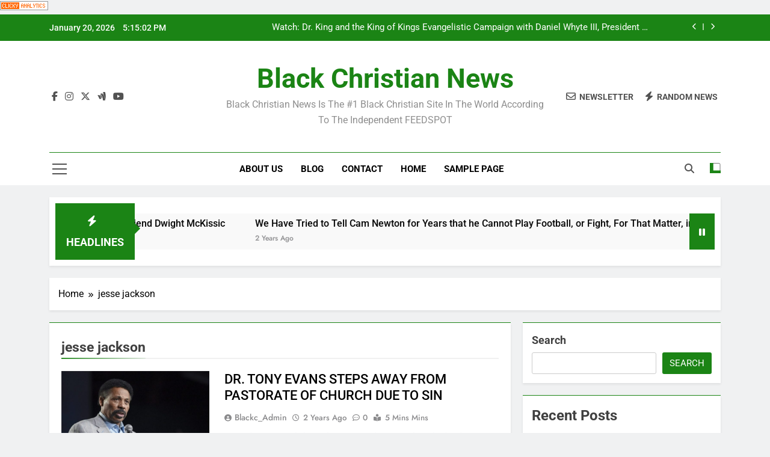

--- FILE ---
content_type: text/html
request_url: https://blackchristiannews.com/tag/jesse-jackson
body_size: 18938
content:
<!doctype html>
<html lang="en-US">
<head>
	<meta charset="UTF-8">
	<meta name="viewport" content="width=device-width, initial-scale=1">
	<link rel="profile" href="https://gmpg.org/xfn/11">
	<title>jesse jackson &#8211; Black Christian News</title>
<meta name='robots' content='max-image-preview:large' />
	<style>img:is([sizes="auto" i], [sizes^="auto," i]) { contain-intrinsic-size: 3000px 1500px }</style>
	<link rel='dns-prefetch' href='//stats.wp.com' />
<link rel='preconnect' href='//c0.wp.com' />
<link rel="alternate" type="application/rss+xml" title="Black Christian News &raquo; Feed" href="https://blackchristiannews.com/feed" />
<link rel="alternate" type="application/rss+xml" title="Black Christian News &raquo; Comments Feed" href="https://blackchristiannews.com/comments/feed" />
<link rel="alternate" type="application/rss+xml" title="Black Christian News &raquo; jesse jackson Tag Feed" href="https://blackchristiannews.com/tag/jesse-jackson/feed" />
		<!-- This site uses the Google Analytics by MonsterInsights plugin v9.11.1 - Using Analytics tracking - https://www.monsterinsights.com/ -->
		<!-- Note: MonsterInsights is not currently configured on this site. The site owner needs to authenticate with Google Analytics in the MonsterInsights settings panel. -->
					<!-- No tracking code set -->
				<!-- / Google Analytics by MonsterInsights -->
		<script>
window._wpemojiSettings = {"baseUrl":"https:\/\/s.w.org\/images\/core\/emoji\/15.1.0\/72x72\/","ext":".png","svgUrl":"https:\/\/s.w.org\/images\/core\/emoji\/15.1.0\/svg\/","svgExt":".svg","source":{"concatemoji":"https:\/\/blackchristiannews.com\/wp-includes\/js\/wp-emoji-release.min.js?ver=6.8"}};
/*! This file is auto-generated */
!function(i,n){var o,s,e;function c(e){try{var t={supportTests:e,timestamp:(new Date).valueOf()};sessionStorage.setItem(o,JSON.stringify(t))}catch(e){}}function p(e,t,n){e.clearRect(0,0,e.canvas.width,e.canvas.height),e.fillText(t,0,0);var t=new Uint32Array(e.getImageData(0,0,e.canvas.width,e.canvas.height).data),r=(e.clearRect(0,0,e.canvas.width,e.canvas.height),e.fillText(n,0,0),new Uint32Array(e.getImageData(0,0,e.canvas.width,e.canvas.height).data));return t.every(function(e,t){return e===r[t]})}function u(e,t,n){switch(t){case"flag":return n(e,"\ud83c\udff3\ufe0f\u200d\u26a7\ufe0f","\ud83c\udff3\ufe0f\u200b\u26a7\ufe0f")?!1:!n(e,"\ud83c\uddfa\ud83c\uddf3","\ud83c\uddfa\u200b\ud83c\uddf3")&&!n(e,"\ud83c\udff4\udb40\udc67\udb40\udc62\udb40\udc65\udb40\udc6e\udb40\udc67\udb40\udc7f","\ud83c\udff4\u200b\udb40\udc67\u200b\udb40\udc62\u200b\udb40\udc65\u200b\udb40\udc6e\u200b\udb40\udc67\u200b\udb40\udc7f");case"emoji":return!n(e,"\ud83d\udc26\u200d\ud83d\udd25","\ud83d\udc26\u200b\ud83d\udd25")}return!1}function f(e,t,n){var r="undefined"!=typeof WorkerGlobalScope&&self instanceof WorkerGlobalScope?new OffscreenCanvas(300,150):i.createElement("canvas"),a=r.getContext("2d",{willReadFrequently:!0}),o=(a.textBaseline="top",a.font="600 32px Arial",{});return e.forEach(function(e){o[e]=t(a,e,n)}),o}function t(e){var t=i.createElement("script");t.src=e,t.defer=!0,i.head.appendChild(t)}"undefined"!=typeof Promise&&(o="wpEmojiSettingsSupports",s=["flag","emoji"],n.supports={everything:!0,everythingExceptFlag:!0},e=new Promise(function(e){i.addEventListener("DOMContentLoaded",e,{once:!0})}),new Promise(function(t){var n=function(){try{var e=JSON.parse(sessionStorage.getItem(o));if("object"==typeof e&&"number"==typeof e.timestamp&&(new Date).valueOf()<e.timestamp+604800&&"object"==typeof e.supportTests)return e.supportTests}catch(e){}return null}();if(!n){if("undefined"!=typeof Worker&&"undefined"!=typeof OffscreenCanvas&&"undefined"!=typeof URL&&URL.createObjectURL&&"undefined"!=typeof Blob)try{var e="postMessage("+f.toString()+"("+[JSON.stringify(s),u.toString(),p.toString()].join(",")+"));",r=new Blob([e],{type:"text/javascript"}),a=new Worker(URL.createObjectURL(r),{name:"wpTestEmojiSupports"});return void(a.onmessage=function(e){c(n=e.data),a.terminate(),t(n)})}catch(e){}c(n=f(s,u,p))}t(n)}).then(function(e){for(var t in e)n.supports[t]=e[t],n.supports.everything=n.supports.everything&&n.supports[t],"flag"!==t&&(n.supports.everythingExceptFlag=n.supports.everythingExceptFlag&&n.supports[t]);n.supports.everythingExceptFlag=n.supports.everythingExceptFlag&&!n.supports.flag,n.DOMReady=!1,n.readyCallback=function(){n.DOMReady=!0}}).then(function(){return e}).then(function(){var e;n.supports.everything||(n.readyCallback(),(e=n.source||{}).concatemoji?t(e.concatemoji):e.wpemoji&&e.twemoji&&(t(e.twemoji),t(e.wpemoji)))}))}((window,document),window._wpemojiSettings);
</script>
<style id='wp-emoji-styles-inline-css'>

	img.wp-smiley, img.emoji {
		display: inline !important;
		border: none !important;
		box-shadow: none !important;
		height: 1em !important;
		width: 1em !important;
		margin: 0 0.07em !important;
		vertical-align: -0.1em !important;
		background: none !important;
		padding: 0 !important;
	}
</style>
<link rel='stylesheet' id='wp-block-library-css' href='https://c0.wp.com/c/6.8/wp-includes/css/dist/block-library/style.min.css' media='all' />
<style id='classic-theme-styles-inline-css'>
/*! This file is auto-generated */
.wp-block-button__link{color:#fff;background-color:#32373c;border-radius:9999px;box-shadow:none;text-decoration:none;padding:calc(.667em + 2px) calc(1.333em + 2px);font-size:1.125em}.wp-block-file__button{background:#32373c;color:#fff;text-decoration:none}
</style>
<link rel='stylesheet' id='mediaelement-css' href='https://c0.wp.com/c/6.8/wp-includes/js/mediaelement/mediaelementplayer-legacy.min.css' media='all' />
<link rel='stylesheet' id='wp-mediaelement-css' href='https://c0.wp.com/c/6.8/wp-includes/js/mediaelement/wp-mediaelement.min.css' media='all' />
<style id='jetpack-sharing-buttons-style-inline-css'>
.jetpack-sharing-buttons__services-list{display:flex;flex-direction:row;flex-wrap:wrap;gap:0;list-style-type:none;margin:5px;padding:0}.jetpack-sharing-buttons__services-list.has-small-icon-size{font-size:12px}.jetpack-sharing-buttons__services-list.has-normal-icon-size{font-size:16px}.jetpack-sharing-buttons__services-list.has-large-icon-size{font-size:24px}.jetpack-sharing-buttons__services-list.has-huge-icon-size{font-size:36px}@media print{.jetpack-sharing-buttons__services-list{display:none!important}}.editor-styles-wrapper .wp-block-jetpack-sharing-buttons{gap:0;padding-inline-start:0}ul.jetpack-sharing-buttons__services-list.has-background{padding:1.25em 2.375em}
</style>
<style id='global-styles-inline-css'>
:root{--wp--preset--aspect-ratio--square: 1;--wp--preset--aspect-ratio--4-3: 4/3;--wp--preset--aspect-ratio--3-4: 3/4;--wp--preset--aspect-ratio--3-2: 3/2;--wp--preset--aspect-ratio--2-3: 2/3;--wp--preset--aspect-ratio--16-9: 16/9;--wp--preset--aspect-ratio--9-16: 9/16;--wp--preset--color--black: #000000;--wp--preset--color--cyan-bluish-gray: #abb8c3;--wp--preset--color--white: #ffffff;--wp--preset--color--pale-pink: #f78da7;--wp--preset--color--vivid-red: #cf2e2e;--wp--preset--color--luminous-vivid-orange: #ff6900;--wp--preset--color--luminous-vivid-amber: #fcb900;--wp--preset--color--light-green-cyan: #7bdcb5;--wp--preset--color--vivid-green-cyan: #00d084;--wp--preset--color--pale-cyan-blue: #8ed1fc;--wp--preset--color--vivid-cyan-blue: #0693e3;--wp--preset--color--vivid-purple: #9b51e0;--wp--preset--gradient--vivid-cyan-blue-to-vivid-purple: linear-gradient(135deg,rgba(6,147,227,1) 0%,rgb(155,81,224) 100%);--wp--preset--gradient--light-green-cyan-to-vivid-green-cyan: linear-gradient(135deg,rgb(122,220,180) 0%,rgb(0,208,130) 100%);--wp--preset--gradient--luminous-vivid-amber-to-luminous-vivid-orange: linear-gradient(135deg,rgba(252,185,0,1) 0%,rgba(255,105,0,1) 100%);--wp--preset--gradient--luminous-vivid-orange-to-vivid-red: linear-gradient(135deg,rgba(255,105,0,1) 0%,rgb(207,46,46) 100%);--wp--preset--gradient--very-light-gray-to-cyan-bluish-gray: linear-gradient(135deg,rgb(238,238,238) 0%,rgb(169,184,195) 100%);--wp--preset--gradient--cool-to-warm-spectrum: linear-gradient(135deg,rgb(74,234,220) 0%,rgb(151,120,209) 20%,rgb(207,42,186) 40%,rgb(238,44,130) 60%,rgb(251,105,98) 80%,rgb(254,248,76) 100%);--wp--preset--gradient--blush-light-purple: linear-gradient(135deg,rgb(255,206,236) 0%,rgb(152,150,240) 100%);--wp--preset--gradient--blush-bordeaux: linear-gradient(135deg,rgb(254,205,165) 0%,rgb(254,45,45) 50%,rgb(107,0,62) 100%);--wp--preset--gradient--luminous-dusk: linear-gradient(135deg,rgb(255,203,112) 0%,rgb(199,81,192) 50%,rgb(65,88,208) 100%);--wp--preset--gradient--pale-ocean: linear-gradient(135deg,rgb(255,245,203) 0%,rgb(182,227,212) 50%,rgb(51,167,181) 100%);--wp--preset--gradient--electric-grass: linear-gradient(135deg,rgb(202,248,128) 0%,rgb(113,206,126) 100%);--wp--preset--gradient--midnight: linear-gradient(135deg,rgb(2,3,129) 0%,rgb(40,116,252) 100%);--wp--preset--font-size--small: 13px;--wp--preset--font-size--medium: 20px;--wp--preset--font-size--large: 36px;--wp--preset--font-size--x-large: 42px;--wp--preset--spacing--20: 0.44rem;--wp--preset--spacing--30: 0.67rem;--wp--preset--spacing--40: 1rem;--wp--preset--spacing--50: 1.5rem;--wp--preset--spacing--60: 2.25rem;--wp--preset--spacing--70: 3.38rem;--wp--preset--spacing--80: 5.06rem;--wp--preset--shadow--natural: 6px 6px 9px rgba(0, 0, 0, 0.2);--wp--preset--shadow--deep: 12px 12px 50px rgba(0, 0, 0, 0.4);--wp--preset--shadow--sharp: 6px 6px 0px rgba(0, 0, 0, 0.2);--wp--preset--shadow--outlined: 6px 6px 0px -3px rgba(255, 255, 255, 1), 6px 6px rgba(0, 0, 0, 1);--wp--preset--shadow--crisp: 6px 6px 0px rgba(0, 0, 0, 1);}:where(.is-layout-flex){gap: 0.5em;}:where(.is-layout-grid){gap: 0.5em;}body .is-layout-flex{display: flex;}.is-layout-flex{flex-wrap: wrap;align-items: center;}.is-layout-flex > :is(*, div){margin: 0;}body .is-layout-grid{display: grid;}.is-layout-grid > :is(*, div){margin: 0;}:where(.wp-block-columns.is-layout-flex){gap: 2em;}:where(.wp-block-columns.is-layout-grid){gap: 2em;}:where(.wp-block-post-template.is-layout-flex){gap: 1.25em;}:where(.wp-block-post-template.is-layout-grid){gap: 1.25em;}.has-black-color{color: var(--wp--preset--color--black) !important;}.has-cyan-bluish-gray-color{color: var(--wp--preset--color--cyan-bluish-gray) !important;}.has-white-color{color: var(--wp--preset--color--white) !important;}.has-pale-pink-color{color: var(--wp--preset--color--pale-pink) !important;}.has-vivid-red-color{color: var(--wp--preset--color--vivid-red) !important;}.has-luminous-vivid-orange-color{color: var(--wp--preset--color--luminous-vivid-orange) !important;}.has-luminous-vivid-amber-color{color: var(--wp--preset--color--luminous-vivid-amber) !important;}.has-light-green-cyan-color{color: var(--wp--preset--color--light-green-cyan) !important;}.has-vivid-green-cyan-color{color: var(--wp--preset--color--vivid-green-cyan) !important;}.has-pale-cyan-blue-color{color: var(--wp--preset--color--pale-cyan-blue) !important;}.has-vivid-cyan-blue-color{color: var(--wp--preset--color--vivid-cyan-blue) !important;}.has-vivid-purple-color{color: var(--wp--preset--color--vivid-purple) !important;}.has-black-background-color{background-color: var(--wp--preset--color--black) !important;}.has-cyan-bluish-gray-background-color{background-color: var(--wp--preset--color--cyan-bluish-gray) !important;}.has-white-background-color{background-color: var(--wp--preset--color--white) !important;}.has-pale-pink-background-color{background-color: var(--wp--preset--color--pale-pink) !important;}.has-vivid-red-background-color{background-color: var(--wp--preset--color--vivid-red) !important;}.has-luminous-vivid-orange-background-color{background-color: var(--wp--preset--color--luminous-vivid-orange) !important;}.has-luminous-vivid-amber-background-color{background-color: var(--wp--preset--color--luminous-vivid-amber) !important;}.has-light-green-cyan-background-color{background-color: var(--wp--preset--color--light-green-cyan) !important;}.has-vivid-green-cyan-background-color{background-color: var(--wp--preset--color--vivid-green-cyan) !important;}.has-pale-cyan-blue-background-color{background-color: var(--wp--preset--color--pale-cyan-blue) !important;}.has-vivid-cyan-blue-background-color{background-color: var(--wp--preset--color--vivid-cyan-blue) !important;}.has-vivid-purple-background-color{background-color: var(--wp--preset--color--vivid-purple) !important;}.has-black-border-color{border-color: var(--wp--preset--color--black) !important;}.has-cyan-bluish-gray-border-color{border-color: var(--wp--preset--color--cyan-bluish-gray) !important;}.has-white-border-color{border-color: var(--wp--preset--color--white) !important;}.has-pale-pink-border-color{border-color: var(--wp--preset--color--pale-pink) !important;}.has-vivid-red-border-color{border-color: var(--wp--preset--color--vivid-red) !important;}.has-luminous-vivid-orange-border-color{border-color: var(--wp--preset--color--luminous-vivid-orange) !important;}.has-luminous-vivid-amber-border-color{border-color: var(--wp--preset--color--luminous-vivid-amber) !important;}.has-light-green-cyan-border-color{border-color: var(--wp--preset--color--light-green-cyan) !important;}.has-vivid-green-cyan-border-color{border-color: var(--wp--preset--color--vivid-green-cyan) !important;}.has-pale-cyan-blue-border-color{border-color: var(--wp--preset--color--pale-cyan-blue) !important;}.has-vivid-cyan-blue-border-color{border-color: var(--wp--preset--color--vivid-cyan-blue) !important;}.has-vivid-purple-border-color{border-color: var(--wp--preset--color--vivid-purple) !important;}.has-vivid-cyan-blue-to-vivid-purple-gradient-background{background: var(--wp--preset--gradient--vivid-cyan-blue-to-vivid-purple) !important;}.has-light-green-cyan-to-vivid-green-cyan-gradient-background{background: var(--wp--preset--gradient--light-green-cyan-to-vivid-green-cyan) !important;}.has-luminous-vivid-amber-to-luminous-vivid-orange-gradient-background{background: var(--wp--preset--gradient--luminous-vivid-amber-to-luminous-vivid-orange) !important;}.has-luminous-vivid-orange-to-vivid-red-gradient-background{background: var(--wp--preset--gradient--luminous-vivid-orange-to-vivid-red) !important;}.has-very-light-gray-to-cyan-bluish-gray-gradient-background{background: var(--wp--preset--gradient--very-light-gray-to-cyan-bluish-gray) !important;}.has-cool-to-warm-spectrum-gradient-background{background: var(--wp--preset--gradient--cool-to-warm-spectrum) !important;}.has-blush-light-purple-gradient-background{background: var(--wp--preset--gradient--blush-light-purple) !important;}.has-blush-bordeaux-gradient-background{background: var(--wp--preset--gradient--blush-bordeaux) !important;}.has-luminous-dusk-gradient-background{background: var(--wp--preset--gradient--luminous-dusk) !important;}.has-pale-ocean-gradient-background{background: var(--wp--preset--gradient--pale-ocean) !important;}.has-electric-grass-gradient-background{background: var(--wp--preset--gradient--electric-grass) !important;}.has-midnight-gradient-background{background: var(--wp--preset--gradient--midnight) !important;}.has-small-font-size{font-size: var(--wp--preset--font-size--small) !important;}.has-medium-font-size{font-size: var(--wp--preset--font-size--medium) !important;}.has-large-font-size{font-size: var(--wp--preset--font-size--large) !important;}.has-x-large-font-size{font-size: var(--wp--preset--font-size--x-large) !important;}
:where(.wp-block-post-template.is-layout-flex){gap: 1.25em;}:where(.wp-block-post-template.is-layout-grid){gap: 1.25em;}
:where(.wp-block-columns.is-layout-flex){gap: 2em;}:where(.wp-block-columns.is-layout-grid){gap: 2em;}
:root :where(.wp-block-pullquote){font-size: 1.5em;line-height: 1.6;}
</style>
<link rel='stylesheet' id='fontawesome-css' href='https://blackchristiannews.com/wp-content/themes/newsmatic/assets/lib/fontawesome/css/all.min.css?ver=5.15.3' media='all' />
<link rel='stylesheet' id='fontawesome-6-css' href='https://blackchristiannews.com/wp-content/themes/newsmatic/assets/lib/fontawesome-6/css/all.min.css?ver=6.5.1' media='all' />
<link rel='stylesheet' id='slick-css' href='https://blackchristiannews.com/wp-content/themes/newsmatic/assets/lib/slick/slick.css?ver=1.8.1' media='all' />
<link rel='stylesheet' id='newsmatic-typo-fonts-css' href='https://blackchristiannews.com/wp-content/fonts/5348102e4075c32f6b153637466b73c1.css' media='all' />
<link rel='stylesheet' id='newsmatic-style-css' href='https://blackchristiannews.com/wp-content/themes/newsmatic/style.css?ver=1.3.17' media='all' />
<style id='newsmatic-style-inline-css'>
body.newsmatic_font_typography{ --newsmatic-global-preset-color-1: #64748b;}
 body.newsmatic_font_typography{ --newsmatic-global-preset-color-2: #27272a;}
 body.newsmatic_font_typography{ --newsmatic-global-preset-color-3: #eb0404;}
 body.newsmatic_font_typography{ --newsmatic-global-preset-color-4: #eab308;}
 body.newsmatic_font_typography{ --newsmatic-global-preset-color-5: #84cc16;}
 body.newsmatic_font_typography{ --newsmatic-global-preset-color-6: #22c55e;}
 body.newsmatic_font_typography{ --newsmatic-global-preset-color-7: #06b6d4;}
 body.newsmatic_font_typography{ --newsmatic-global-preset-color-8: #0284c7;}
 body.newsmatic_font_typography{ --newsmatic-global-preset-color-9: #6366f1;}
 body.newsmatic_font_typography{ --newsmatic-global-preset-color-10: #84cc16;}
 body.newsmatic_font_typography{ --newsmatic-global-preset-color-11: #a855f7;}
 body.newsmatic_font_typography{ --newsmatic-global-preset-color-12: #f43f5e;}
 body.newsmatic_font_typography{ --newsmatic-global-preset-gradient-color-1: linear-gradient( 135deg, #485563 10%, #29323c 100%);}
 body.newsmatic_font_typography{ --newsmatic-global-preset-gradient-color-2: linear-gradient( 135deg, #FF512F 10%, #F09819 100%);}
 body.newsmatic_font_typography{ --newsmatic-global-preset-gradient-color-3: linear-gradient( 135deg, #00416A 10%, #E4E5E6 100%);}
 body.newsmatic_font_typography{ --newsmatic-global-preset-gradient-color-4: linear-gradient( 135deg, #CE9FFC 10%, #7367F0 100%);}
 body.newsmatic_font_typography{ --newsmatic-global-preset-gradient-color-5: linear-gradient( 135deg, #90F7EC 10%, #32CCBC 100%);}
 body.newsmatic_font_typography{ --newsmatic-global-preset-gradient-color-6: linear-gradient( 135deg, #81FBB8 10%, #28C76F 100%);}
 body.newsmatic_font_typography{ --newsmatic-global-preset-gradient-color-7: linear-gradient( 135deg, #EB3349 10%, #F45C43 100%);}
 body.newsmatic_font_typography{ --newsmatic-global-preset-gradient-color-8: linear-gradient( 135deg, #FFF720 10%, #3CD500 100%);}
 body.newsmatic_font_typography{ --newsmatic-global-preset-gradient-color-9: linear-gradient( 135deg, #FF96F9 10%, #C32BAC 100%);}
 body.newsmatic_font_typography{ --newsmatic-global-preset-gradient-color-10: linear-gradient( 135deg, #69FF97 10%, #00E4FF 100%);}
 body.newsmatic_font_typography{ --newsmatic-global-preset-gradient-color-11: linear-gradient( 135deg, #3C8CE7 10%, #00EAFF 100%);}
 body.newsmatic_font_typography{ --newsmatic-global-preset-gradient-color-12: linear-gradient( 135deg, #FF7AF5 10%, #513162 100%);}
 body.newsmatic_font_typography{ --theme-block-top-border-color: #1b8415;}
.newsmatic_font_typography { --header-padding: 35px;} .newsmatic_font_typography { --header-padding-tablet: 30px;} .newsmatic_font_typography { --header-padding-smartphone: 30px;}.newsmatic_main_body .site-header.layout--default .top-header{ background: #1b8415}.newsmatic_font_typography .header-custom-button{ background: linear-gradient(135deg,rgb(178,7,29) 0%,rgb(1,1,1) 100%)}.newsmatic_font_typography .header-custom-button:hover{ background: #b2071d}.newsmatic_font_typography { --site-title-family : Roboto; }
.newsmatic_font_typography { --site-title-weight : 700; }
.newsmatic_font_typography { --site-title-texttransform : capitalize; }
.newsmatic_font_typography { --site-title-textdecoration : none; }
.newsmatic_font_typography { --site-title-size : 45px; }
.newsmatic_font_typography { --site-title-size-tab : 43px; }
.newsmatic_font_typography { --site-title-size-mobile : 40px; }
.newsmatic_font_typography { --site-title-lineheight : 45px; }
.newsmatic_font_typography { --site-title-lineheight-tab : 42px; }
.newsmatic_font_typography { --site-title-lineheight-mobile : 40px; }
.newsmatic_font_typography { --site-title-letterspacing : 0px; }
.newsmatic_font_typography { --site-title-letterspacing-tab : 0px; }
.newsmatic_font_typography { --site-title-letterspacing-mobile : 0px; }
.newsmatic_font_typography { --site-tagline-family : Roboto; }
.newsmatic_font_typography { --site-tagline-weight : 400; }
.newsmatic_font_typography { --site-tagline-texttransform : capitalize; }
.newsmatic_font_typography { --site-tagline-textdecoration : none; }
.newsmatic_font_typography { --site-tagline-size : 16px; }
.newsmatic_font_typography { --site-tagline-size-tab : 16px; }
.newsmatic_font_typography { --site-tagline-size-mobile : 16px; }
.newsmatic_font_typography { --site-tagline-lineheight : 26px; }
.newsmatic_font_typography { --site-tagline-lineheight-tab : 26px; }
.newsmatic_font_typography { --site-tagline-lineheight-mobile : 16px; }
.newsmatic_font_typography { --site-tagline-letterspacing : 0px; }
.newsmatic_font_typography { --site-tagline-letterspacing-tab : 0px; }
.newsmatic_font_typography { --site-tagline-letterspacing-mobile : 0px; }
body .site-branding img.custom-logo{ width: 230px; }@media(max-width: 940px) { body .site-branding img.custom-logo{ width: 200px; } }
@media(max-width: 610px) { body .site-branding img.custom-logo{ width: 200px; } }
.newsmatic_font_typography  { --sidebar-toggle-color: #525252;}.newsmatic_font_typography  { --sidebar-toggle-color-hover : #1B8415; }.newsmatic_font_typography  { --search-color: #525252;}.newsmatic_font_typography  { --search-color-hover : #1B8415; }.newsmatic_main_body { --site-bk-color: #F0F1F2}.newsmatic_font_typography  { --move-to-top-background-color: #1B8415;}.newsmatic_font_typography  { --move-to-top-background-color-hover : #1B8415; }.newsmatic_font_typography  { --move-to-top-color: #fff;}.newsmatic_font_typography  { --move-to-top-color-hover : #fff; }@media(max-width: 610px) { .ads-banner{ display : block;} }@media(max-width: 610px) { body #newsmatic-scroll-to-top.show{ display : none;} }body .site-header.layout--default .menu-section .row{ border-top: 1px solid #1B8415;}body .site-footer.dark_bk{ border-top: 5px solid #1B8415;}.newsmatic_font_typography  { --custom-btn-color: #ffffff;}.newsmatic_font_typography  { --custom-btn-color-hover : #ffffff; } body.newsmatic_main_body{ --theme-color-red: #1B8415;} body.newsmatic_dark_mode{ --theme-color-red: #1B8415;}body .post-categories .cat-item.cat-12 { background-color : #1B8415} body .newsmatic-category-no-bk .post-categories .cat-item.cat-12 a  { color : #1B8415} body.single .post-categories .cat-item.cat-12 { background-color : #1B8415} body .post-categories .cat-item.cat-123 { background-color : #1B8415} body .newsmatic-category-no-bk .post-categories .cat-item.cat-123 a  { color : #1B8415} body.single .post-categories .cat-item.cat-123 { background-color : #1B8415} body .post-categories .cat-item.cat-3 { background-color : #1B8415} body .newsmatic-category-no-bk .post-categories .cat-item.cat-3 a  { color : #1B8415} body.single .post-categories .cat-item.cat-3 { background-color : #1B8415} body .post-categories .cat-item.cat-128 { background-color : #1B8415} body .newsmatic-category-no-bk .post-categories .cat-item.cat-128 a  { color : #1B8415} body.single .post-categories .cat-item.cat-128 { background-color : #1B8415} body .post-categories .cat-item.cat-2 { background-color : #1B8415} body .newsmatic-category-no-bk .post-categories .cat-item.cat-2 a  { color : #1B8415} body.single .post-categories .cat-item.cat-2 { background-color : #1B8415} body .post-categories .cat-item.cat-106 { background-color : #1B8415} body .newsmatic-category-no-bk .post-categories .cat-item.cat-106 a  { color : #1B8415} body.single .post-categories .cat-item.cat-106 { background-color : #1B8415} body .post-categories .cat-item.cat-130 { background-color : #1B8415} body .newsmatic-category-no-bk .post-categories .cat-item.cat-130 a  { color : #1B8415} body.single .post-categories .cat-item.cat-130 { background-color : #1B8415} body .post-categories .cat-item.cat-11 { background-color : #1B8415} body .newsmatic-category-no-bk .post-categories .cat-item.cat-11 a  { color : #1B8415} body.single .post-categories .cat-item.cat-11 { background-color : #1B8415} body .post-categories .cat-item.cat-7 { background-color : #1B8415} body .newsmatic-category-no-bk .post-categories .cat-item.cat-7 a  { color : #1B8415} body.single .post-categories .cat-item.cat-7 { background-color : #1B8415} body .post-categories .cat-item.cat-8 { background-color : #1B8415} body .newsmatic-category-no-bk .post-categories .cat-item.cat-8 a  { color : #1B8415} body.single .post-categories .cat-item.cat-8 { background-color : #1B8415} body .post-categories .cat-item.cat-6 { background-color : #1B8415} body .newsmatic-category-no-bk .post-categories .cat-item.cat-6 a  { color : #1B8415} body.single .post-categories .cat-item.cat-6 { background-color : #1B8415} body .post-categories .cat-item.cat-10 { background-color : #1B8415} body .newsmatic-category-no-bk .post-categories .cat-item.cat-10 a  { color : #1B8415} body.single .post-categories .cat-item.cat-10 { background-color : #1B8415} body .post-categories .cat-item.cat-134 { background-color : #1B8415} body .newsmatic-category-no-bk .post-categories .cat-item.cat-134 a  { color : #1B8415} body.single .post-categories .cat-item.cat-134 { background-color : #1B8415} body .post-categories .cat-item.cat-136 { background-color : #1B8415} body .newsmatic-category-no-bk .post-categories .cat-item.cat-136 a  { color : #1B8415} body.single .post-categories .cat-item.cat-136 { background-color : #1B8415} body .post-categories .cat-item.cat-5 { background-color : #1B8415} body .newsmatic-category-no-bk .post-categories .cat-item.cat-5 a  { color : #1B8415} body.single .post-categories .cat-item.cat-5 { background-color : #1B8415} body .post-categories .cat-item.cat-137 { background-color : #1B8415} body .newsmatic-category-no-bk .post-categories .cat-item.cat-137 a  { color : #1B8415} body.single .post-categories .cat-item.cat-137 { background-color : #1B8415} body .post-categories .cat-item.cat-13 { background-color : #1B8415} body .newsmatic-category-no-bk .post-categories .cat-item.cat-13 a  { color : #1B8415} body.single .post-categories .cat-item.cat-13 { background-color : #1B8415} body .post-categories .cat-item.cat-107 { background-color : #1B8415} body .newsmatic-category-no-bk .post-categories .cat-item.cat-107 a  { color : #1B8415} body.single .post-categories .cat-item.cat-107 { background-color : #1B8415} body .post-categories .cat-item.cat-9 { background-color : #1B8415} body .newsmatic-category-no-bk .post-categories .cat-item.cat-9 a  { color : #1B8415} body.single .post-categories .cat-item.cat-9 { background-color : #1B8415} body .post-categories .cat-item.cat-117 { background-color : #1B8415} body .newsmatic-category-no-bk .post-categories .cat-item.cat-117 a  { color : #1B8415} body.single .post-categories .cat-item.cat-117 { background-color : #1B8415} body .post-categories .cat-item.cat-182 { background-color : #1B8415} body .newsmatic-category-no-bk .post-categories .cat-item.cat-182 a  { color : #1B8415} body.single .post-categories .cat-item.cat-182 { background-color : #1B8415} body .post-categories .cat-item.cat-1 { background-color : #1B8415} body .newsmatic-category-no-bk .post-categories .cat-item.cat-1 a  { color : #1B8415} body.single .post-categories .cat-item.cat-1 { background-color : #1B8415} body .post-categories .cat-item.cat-141 { background-color : #1B8415} body .newsmatic-category-no-bk .post-categories .cat-item.cat-141 a  { color : #1B8415} body.single .post-categories .cat-item.cat-141 { background-color : #1B8415} body .post-categories .cat-item.cat-108 { background-color : #1B8415} body .newsmatic-category-no-bk .post-categories .cat-item.cat-108 a  { color : #1B8415} body.single .post-categories .cat-item.cat-108 { background-color : #1B8415} body .post-categories .cat-item.cat-4 { background-color : #1B8415} body .newsmatic-category-no-bk .post-categories .cat-item.cat-4 a  { color : #1B8415} body.single .post-categories .cat-item.cat-4 { background-color : #1B8415}  #main-banner-section .main-banner-slider figure.post-thumb { border-radius: 0px; } #main-banner-section .main-banner-slider .post-element{ border-radius: 0px;}
 @media (max-width: 769px){ #main-banner-section .main-banner-slider figure.post-thumb { border-radius: 0px; } #main-banner-section .main-banner-slider .post-element { border-radius: 0px; } }
 @media (max-width: 548px){ #main-banner-section .main-banner-slider figure.post-thumb  { border-radius: 0px; } #main-banner-section .main-banner-slider .post-element { border-radius: 0px; } }
 #main-banner-section .main-banner-trailing-posts figure.post-thumb, #main-banner-section .banner-trailing-posts figure.post-thumb { border-radius: 0px } #main-banner-section .banner-trailing-posts .post-element { border-radius: 0px;}
 @media (max-width: 769px){ #main-banner-section .main-banner-trailing-posts figure.post-thumb,
				#main-banner-section .banner-trailing-posts figure.post-thumb { border-radius: 0px } #main-banner-section .banner-trailing-posts .post-element { border-radius: 0px;} }
 @media (max-width: 548px){ #main-banner-section .main-banner-trailing-posts figure.post-thumb,
				#main-banner-section .banner-trailing-posts figure.post-thumb  { border-radius: 0px  } #main-banner-section .banner-trailing-posts .post-element { border-radius: 0px;} }
 main.site-main .primary-content article figure.post-thumb-wrap { padding-bottom: calc( 0.25 * 100% ) }
 @media (max-width: 769px){ main.site-main .primary-content article figure.post-thumb-wrap { padding-bottom: calc( 0.4 * 100% ) } }
 @media (max-width: 548px){ main.site-main .primary-content article figure.post-thumb-wrap { padding-bottom: calc( 0.4 * 100% ) } }
 main.site-main .primary-content article figure.post-thumb-wrap { border-radius: 0px}
 @media (max-width: 769px){ main.site-main .primary-content article figure.post-thumb-wrap { border-radius: 0px } }
 @media (max-width: 548px){ main.site-main .primary-content article figure.post-thumb-wrap { border-radius: 0px  } }
#block--1759918899865i article figure.post-thumb-wrap { padding-bottom: calc( 0.6 * 100% ) }
 @media (max-width: 769px){ #block--1759918899865i article figure.post-thumb-wrap { padding-bottom: calc( 0.8 * 100% ) } }
 @media (max-width: 548px){ #block--1759918899865i article figure.post-thumb-wrap { padding-bottom: calc( 0.6 * 100% ) }}
#block--1759918899865i article figure.post-thumb-wrap { border-radius: 0px }
 @media (max-width: 769px){ #block--1759918899865i article figure.post-thumb-wrap { border-radius: 0px } }
 @media (max-width: 548px){ #block--1759918899865i article figure.post-thumb-wrap { border-radius: 0px } }
#block--1759918899870n article figure.post-thumb-wrap { padding-bottom: calc( 0.6 * 100% ) }
 @media (max-width: 769px){ #block--1759918899870n article figure.post-thumb-wrap { padding-bottom: calc( 0.8 * 100% ) } }
 @media (max-width: 548px){ #block--1759918899870n article figure.post-thumb-wrap { padding-bottom: calc( 0.6 * 100% ) }}
#block--1759918899870n article figure.post-thumb-wrap { border-radius: 0px }
 @media (max-width: 769px){ #block--1759918899870n article figure.post-thumb-wrap { border-radius: 0px } }
 @media (max-width: 548px){ #block--1759918899870n article figure.post-thumb-wrap { border-radius: 0px } }
#block--1759918899873s article figure.post-thumb-wrap { padding-bottom: calc( 0.25 * 100% ) }
 @media (max-width: 769px){ #block--1759918899873s article figure.post-thumb-wrap { padding-bottom: calc( 0.25 * 100% ) } }
 @media (max-width: 548px){ #block--1759918899873s article figure.post-thumb-wrap { padding-bottom: calc( 0.25 * 100% ) }}
#block--1759918899873s article figure.post-thumb-wrap { border-radius: 0px }
 @media (max-width: 769px){ #block--1759918899873s article figure.post-thumb-wrap { border-radius: 0px } }
 @media (max-width: 548px){ #block--1759918899873s article figure.post-thumb-wrap { border-radius: 0px } }
#block--1759918899875f article figure.post-thumb-wrap { padding-bottom: calc( 0.6 * 100% ) }
 @media (max-width: 769px){ #block--1759918899875f article figure.post-thumb-wrap { padding-bottom: calc( 0.8 * 100% ) } }
 @media (max-width: 548px){ #block--1759918899875f article figure.post-thumb-wrap { padding-bottom: calc( 0.6 * 100% ) }}
#block--1759918899875f article figure.post-thumb-wrap { border-radius: 0px }
 @media (max-width: 769px){ #block--1759918899875f article figure.post-thumb-wrap { border-radius: 0px } }
 @media (max-width: 548px){ #block--1759918899875f article figure.post-thumb-wrap { border-radius: 0px } }
</style>
<link rel='stylesheet' id='newsmatic-main-style-css' href='https://blackchristiannews.com/wp-content/themes/newsmatic/assets/css/main.css?ver=1.3.17' media='all' />
<link rel='stylesheet' id='newsmatic-loader-style-css' href='https://blackchristiannews.com/wp-content/themes/newsmatic/assets/css/loader.css?ver=1.3.17' media='all' />
<link rel='stylesheet' id='newsmatic-responsive-style-css' href='https://blackchristiannews.com/wp-content/themes/newsmatic/assets/css/responsive.css?ver=1.3.17' media='all' />
<script src="https://c0.wp.com/c/6.8/wp-includes/js/jquery/jquery.min.js" id="jquery-core-js"></script>
<script src="https://c0.wp.com/c/6.8/wp-includes/js/jquery/jquery-migrate.min.js" id="jquery-migrate-js"></script>
<link rel="https://api.w.org/" href="https://blackchristiannews.com/wp-json/" /><link rel="alternate" title="JSON" type="application/json" href="https://blackchristiannews.com/wp-json/wp/v2/tags/461" /><link rel="EditURI" type="application/rsd+xml" title="RSD" href="https://blackchristiannews.com/xmlrpc.php?rsd" />
<meta name="generator" content="WordPress 6.8" />
<a title="Web Analytics" href="https://clicky.com/101496451"><img alt="Clicky" src="//static.getclicky.com/media/links/badge.gif" border="0" /></a>
<script async data-id="101496451" src="//static.getclicky.com/js"></script>

	<style>img#wpstats{display:none}</style>
		
<!-- BEGIN Clicky Analytics v2.2.4 Tracking - https://wordpress.org/plugins/clicky-analytics/ -->
<script type="text/javascript">
  var clicky_custom = clicky_custom || {};
  clicky_custom.html_media_track = 1;
</script>
<script type="text/javascript">
  var clicky_custom = clicky_custom || {};
  clicky_custom.outbound_pattern = ['/go/','/out/'];
</script>

<script async src="//static.getclicky.com/100611111.js"></script>
<script src='//static.getclicky.com/inc/javascript/video/youtube.js'></script>
<!-- END Clicky Analytics v2.2.4 Tracking -->

		<style type="text/css">
							header .site-title a, header .site-title a:after  {
					color: #1B8415;
				}
				header .site-title a:hover {
					color: #1B8415;
				}
								.site-description {
						color: #8f8f8f;
					}
						</style>
		<link rel="icon" href="https://blackchristiannews.com/wp-content/uploads/2025/02/cropped-bcnn1logo-32x32.jpeg" sizes="32x32" />
<link rel="icon" href="https://blackchristiannews.com/wp-content/uploads/2025/02/cropped-bcnn1logo-192x192.jpeg" sizes="192x192" />
<link rel="apple-touch-icon" href="https://blackchristiannews.com/wp-content/uploads/2025/02/cropped-bcnn1logo-180x180.jpeg" />
<meta name="msapplication-TileImage" content="https://blackchristiannews.com/wp-content/uploads/2025/02/cropped-bcnn1logo-270x270.jpeg" />
</head>

<body class="archive tag tag-jesse-jackson tag-461 wp-theme-newsmatic hfeed newsmatic-title-two newsmatic-image-hover--effect-two site-full-width--layout newsmatic_site_block_border_top post-layout--one right-sidebar newsmatic_main_body newsmatic_font_typography" itemtype='https://schema.org/Blog' itemscope='itemscope'>
<div id="page" class="site">
	<a class="skip-link screen-reader-text" href="#primary">Skip to content</a>
				<div class="newsmatic_ovelay_div"></div>
						
			<header id="masthead" class="site-header layout--default layout--one">
				<div class="top-header"><div class="newsmatic-container"><div class="row">         <div class="top-date-time">
            <span class="date">January 20, 2026</span>
            <span class="time"></span>
         </div>
               <div class="top-ticker-news">
            <ul class="ticker-item-wrap">
                                          <li class="ticker-item"><a href="https://blackchristiannews.com/watch-dr-king-and-the-king-of-kings-evangelistic-campaign-with-daniel-whyte-iii-president-of-gospel-light-society-international" title="Watch: Dr. King and the King of Kings Evangelistic Campaign with Daniel Whyte III, President of Gospel Light Society International">Watch: Dr. King and the King of Kings Evangelistic Campaign with Daniel Whyte III, President of Gospel Light Society International</a></h2></li>
                                                   <li class="ticker-item"><a href="https://blackchristiannews.com/letter-17-of-letters-to-my-young-adult-children-and-to-a-woke-deceived-and-unloved-generation-by-daniel-whyte-iii" title="LETTER #17 of “LETTERS TO MY YOUNG ADULT CHILDREN AND TO A WOKE, DECEIVED AND UNLOVED GENERATION” by Daniel Whyte III">LETTER #17 of “LETTERS TO MY YOUNG ADULT CHILDREN AND TO A WOKE, DECEIVED AND UNLOVED GENERATION” by Daniel Whyte III</a></h2></li>
                                                   <li class="ticker-item"><a href="https://blackchristiannews.com/watch-false-prophet-brian-carn-is-done-as-the-false-prosperity-gospel-is-dead" title="WATCH! False Prophet Brian Carn is Done as the False Prosperity Gospel is Dead!">WATCH! False Prophet Brian Carn is Done as the False Prosperity Gospel is Dead!</a></h2></li>
                                                   <li class="ticker-item"><a href="https://blackchristiannews.com/6419-2" title="&#8220;UNBOUND&#8221;? Unfortunately, Tony Evans is Still Answering Questions About his Unconfessed Sin as he Announces New Podcast Venture.">&#8220;UNBOUND&#8221;? Unfortunately, Tony Evans is Still Answering Questions About his Unconfessed Sin as he Announces New Podcast Venture.</a></h2></li>
                                    </ul>
			</div>
      </div></div></div>        <div class="main-header order--social-logo-buttons">
            <div class="site-branding-section">
                <div class="newsmatic-container">
                    <div class="row">
                                 <div class="social-icons-wrap"><div class="social-icons">					<a class="social-icon" href="" target="_blank"><i class="fab fa-facebook-f"></i></a>
							<a class="social-icon" href="" target="_blank"><i class="fab fa-instagram"></i></a>
							<a class="social-icon" href="" target="_blank"><i class="fab fa-x-twitter"></i></a>
							<a class="social-icon" href="" target="_blank"><i class="fab fa-google-wallet"></i></a>
							<a class="social-icon" href="" target="_blank"><i class="fab fa-youtube"></i></a>
		</div></div>
                  <div class="site-branding">
                                        <p class="site-title"><a href="https://blackchristiannews.com/" rel="home">Black Christian News</a></p>
                                    <p class="site-description">Black Christian News is the #1 Black Christian Site in the World According to the Independent FEEDSPOT</p>
                            </div><!-- .site-branding -->
         <div class="header-right-button-wrap">            <div class="newsletter-element">
                <a href="" data-popup="redirect">
                    <span class="title-icon"><i class="far fa-envelope"></i></span><span class="title-text">Newsletter</span>                </a>
            </div><!-- .newsletter-element -->
                    <div class="random-news-element">
                <a href="https://blackchristiannews.com?newsmaticargs=custom&#038;posts=random">
                    <span class="title-icon"><i class="fas fa-bolt"></i></span><span class="title-text">Random News</span>                </a>
            </div><!-- .random-news-element -->
        </div><!-- .header-right-button-wrap -->                    </div>
                </div>
            </div>
            <div class="menu-section">
                <div class="newsmatic-container">
                    <div class="row">
                                    <div class="sidebar-toggle-wrap">
                <a class="sidebar-toggle-trigger" href="javascript:void(0);">
                    <div class="newsmatic_sidetoggle_menu_burger">
                      <span></span>
                      <span></span>
                      <span></span>
                  </div>
                </a>
                <div class="sidebar-toggle hide">
                <span class="sidebar-toggle-close"><i class="fas fa-times"></i></span>
                  <div class="newsmatic-container">
                    <div class="row">
                                          </div>
                  </div>
                </div>
            </div>
                 <nav id="site-navigation" class="main-navigation hover-effect--none">
            <button class="menu-toggle" aria-controls="primary-menu" aria-expanded="false">
                <div id="newsmatic_menu_burger">
                    <span></span>
                    <span></span>
                    <span></span>
                </div>
                <span class="menu_txt">Menu</span></button>
            <div id="header-menu" class="menu"><ul>
<li class="page_item page-item-162"><a href="https://blackchristiannews.com/about">About Us</a></li>
<li class="page_item page-item-6"><a href="https://blackchristiannews.com/blog">Blog</a></li>
<li class="page_item page-item-143"><a href="https://blackchristiannews.com/contact">Contact</a></li>
<li class="page_item page-item-241"><a href="https://blackchristiannews.com/home">Home</a></li>
<li class="page_item page-item-2"><a href="https://blackchristiannews.com/sample-page">Sample Page</a></li>
</ul></div>
        </nav><!-- #site-navigation -->
                  <div class="search-wrap">
                <button class="search-trigger">
                    <i class="fas fa-search"></i>
                </button>
                <div class="search-form-wrap hide">
                    <form role="search" method="get" class="search-form" action="https://blackchristiannews.com/">
				<label>
					<span class="screen-reader-text">Search for:</span>
					<input type="search" class="search-field" placeholder="Search &hellip;" value="" name="s" />
				</label>
				<input type="submit" class="search-submit" value="Search" />
			</form>                </div>
            </div>
                    <div class="mode_toggle_wrap">
                <input class="mode_toggle" type="checkbox" >
            </div>
                            </div>
                </div>
            </div>
        </div>
        			</header><!-- #masthead -->
			
			        <div class="after-header header-layout-banner-two">
            <div class="newsmatic-container">
                <div class="row">
                                <div class="ticker-news-wrap newsmatic-ticker layout--two">
                                        <div class="ticker_label_title ticker-title newsmatic-ticker-label">
                                                            <span class="icon">
                                    <i class="fas fa-bolt"></i>
                                </span>
                                                                <span class="ticker_label_title_string">Headlines</span>
                                                        </div>
                                        <div class="newsmatic-ticker-box">
                  
                    <ul class="ticker-item-wrap" direction="left" dir="ltr">
                                <li class="ticker-item">
            <figure class="feature_image">
                            </figure>
            <div class="title-wrap">
                <h2 class="post-title"><a href="https://blackchristiannews.com/daniel-whyte-iii-president-of-gospel-light-society-international-tells-his-brother-and-friend-dwight-mckissic-the-first-pastor-to-welcome-whyte-to-the-dallas-ft-worth-area-and-after-recognizing" title="Daniel Whyte III  Rebukes His Friend Dwight McKissic">Daniel Whyte III  Rebukes His Friend Dwight McKissic</a></h2>
                <span class="post-date posted-on published"><a href="https://blackchristiannews.com/daniel-whyte-iii-president-of-gospel-light-society-international-tells-his-brother-and-friend-dwight-mckissic-the-first-pastor-to-welcome-whyte-to-the-dallas-ft-worth-area-and-after-recognizing" rel="bookmark"><time class="entry-date published" datetime="2024-02-26T10:08:30+00:00">2 years ago</time><time class="updated" datetime="2024-03-08T00:54:38+00:00">2 years ago</time></a></span>            </div>
        </li>
            <li class="ticker-item">
            <figure class="feature_image">
                            </figure>
            <div class="title-wrap">
                <h2 class="post-title"><a href="https://blackchristiannews.com/we-have-tried-to-tell-cam-newton-for-years-that-he-cannot-play-football-or-fight-for-that-matter-in-effeminate-half-drag-queen-looking-clothes-and-a-top-hat-with-your-hair-pulled-through-the-top-o" title="We Have Tried to Tell Cam Newton for Years that he Cannot Play Football, or Fight, For That Matter, in Effeminate, Half Drag Queen-Looking Clothes and a Top Hat With His Hair Pulled Through the Top of It. Carolina Panthers Cam Newton Gets Into an Ugly Unnecessary Brawl at a Fund-Raiser 7-on-7 Football Game at the Coretta Scott King Young Women&#8217;s Leadership Academy in Georgia. Cam Newton Got His Clock Clean at one Point, and Then he Recovered and Reminded Everyone How Strong he Really Is.">We Have Tried to Tell Cam Newton for Years that he Cannot Play Football, or Fight, For That Matter, in Effeminate, Half Drag Queen-Looking Clothes and a Top Hat With His Hair Pulled Through the Top of It. Carolina Panthers Cam Newton Gets Into an Ugly Unnecessary Brawl at a Fund-Raiser 7-on-7 Football Game at the Coretta Scott King Young Women&#8217;s Leadership Academy in Georgia. Cam Newton Got His Clock Clean at one Point, and Then he Recovered and Reminded Everyone How Strong he Really Is.</a></h2>
                <span class="post-date posted-on published"><a href="https://blackchristiannews.com/we-have-tried-to-tell-cam-newton-for-years-that-he-cannot-play-football-or-fight-for-that-matter-in-effeminate-half-drag-queen-looking-clothes-and-a-top-hat-with-your-hair-pulled-through-the-top-o" rel="bookmark"><time class="entry-date published" datetime="2024-02-26T07:54:35+00:00">2 years ago</time><time class="updated" datetime="2024-02-26T07:57:37+00:00">2 years ago</time></a></span>            </div>
        </li>
            <li class="ticker-item">
            <figure class="feature_image">
                            </figure>
            <div class="title-wrap">
                <h2 class="post-title"><a href="https://blackchristiannews.com/daniel-whyte-iii-president-of-gospel-light-society-international-rebukes-a-m-e-senior-bishop-adam-j-richardson-bishop-stafford-j-n-wicker-and-the-council-of-bishops-of-the-a-m-e-church-who-di" title="Daniel Whyte III Rebukes A.M.E. Bishops Over Israel">Daniel Whyte III Rebukes A.M.E. Bishops Over Israel</a></h2>
                <span class="post-date posted-on published"><a href="https://blackchristiannews.com/daniel-whyte-iii-president-of-gospel-light-society-international-rebukes-a-m-e-senior-bishop-adam-j-richardson-bishop-stafford-j-n-wicker-and-the-council-of-bishops-of-the-a-m-e-church-who-di" rel="bookmark"><time class="entry-date published" datetime="2024-02-25T11:53:51+00:00">2 years ago</time><time class="updated" datetime="2024-03-08T00:54:06+00:00">2 years ago</time></a></span>            </div>
        </li>
            <li class="ticker-item">
            <figure class="feature_image">
                            </figure>
            <div class="title-wrap">
                <h2 class="post-title"><a href="https://blackchristiannews.com/christian-parents-are-your-children-being-trafficked-trafficking-survivor-warns-that-master-manipulators-are-behind-human-trafficking-right-here-in-the-usa" title="Christian Parents, Are Your Children Being Trafficked? Trafficking Survivor Warns That &#8220;Master Manipulators&#8221; Are Behind Human Trafficking Right Here in the USA">Christian Parents, Are Your Children Being Trafficked? Trafficking Survivor Warns That &#8220;Master Manipulators&#8221; Are Behind Human Trafficking Right Here in the USA</a></h2>
                <span class="post-date posted-on published"><a href="https://blackchristiannews.com/christian-parents-are-your-children-being-trafficked-trafficking-survivor-warns-that-master-manipulators-are-behind-human-trafficking-right-here-in-the-usa" rel="bookmark"><time class="entry-date published updated" datetime="2024-02-25T09:26:50+00:00">2 years ago</time></a></span>            </div>
        </li>
            <li class="ticker-item">
            <figure class="feature_image">
                            </figure>
            <div class="title-wrap">
                <h2 class="post-title"><a href="https://blackchristiannews.com/are-bart-barber-president-of-the-southern-baptist-convention-and-the-southern-baptist-credentials-committee-racist-towards-white-southern-baptists-and-favor-black-southern-baptists" title="Are Bart Barber, President of the Southern Baptist Convention, and the Southern Baptist Credentials Committee Racist Towards White Southern Baptists and Favor Black Southern Baptists?">Are Bart Barber, President of the Southern Baptist Convention, and the Southern Baptist Credentials Committee Racist Towards White Southern Baptists and Favor Black Southern Baptists?</a></h2>
                <span class="post-date posted-on published"><a href="https://blackchristiannews.com/are-bart-barber-president-of-the-southern-baptist-convention-and-the-southern-baptist-credentials-committee-racist-towards-white-southern-baptists-and-favor-black-southern-baptists" rel="bookmark"><time class="entry-date published updated" datetime="2024-02-24T12:01:43+00:00">2 years ago</time></a></span>            </div>
        </li>
            <li class="ticker-item">
            <figure class="feature_image">
                            </figure>
            <div class="title-wrap">
                <h2 class="post-title"><a href="https://blackchristiannews.com/king-solomon-said-i-find-more-bitter-than-death-the-woman-more-and-more-women-are-killing-their-children-stealing-children-raping-children-trafficking-children-neglecting-children-and-abusi" title="King Solomon said, &#8220;I find more bitter than death the woman.&#8221; More and more Women are Killing Their Children, Stealing Children, Raping Children, Trafficking Children, Neglecting Children, and Abusing Children, With the Greatest Crime Being that we Live in a World Where Mothers do Not Love Their Children Now Than at any Other Time in History. Today&#8217;s mothers do not have &#8220;natural affection&#8221; for their children as mothers of old. The Evangelical-Charismatic-Protestant-Catholic Church Says Nothing About the Tragic Criminal Activity of Women Because the Church is Guilty of Starting and Perpetuating the Idea that Women are Angels and Men are Devils. The Woman is Always Right, and the Man is Always Wrong. Demon-possessed, Killer- Mother Kristel Candelario is seen in Pictures Strolling on the Beach in Puerto Rico, Having Abandoned Her Infant Daughter for 10 Days and Letting Her Die of Hunger.">King Solomon said, &#8220;I find more bitter than death the woman.&#8221; More and more Women are Killing Their Children, Stealing Children, Raping Children, Trafficking Children, Neglecting Children, and Abusing Children, With the Greatest Crime Being that we Live in a World Where Mothers do Not Love Their Children Now Than at any Other Time in History. Today&#8217;s mothers do not have &#8220;natural affection&#8221; for their children as mothers of old. The Evangelical-Charismatic-Protestant-Catholic Church Says Nothing About the Tragic Criminal Activity of Women Because the Church is Guilty of Starting and Perpetuating the Idea that Women are Angels and Men are Devils. The Woman is Always Right, and the Man is Always Wrong. Demon-possessed, Killer- Mother Kristel Candelario is seen in Pictures Strolling on the Beach in Puerto Rico, Having Abandoned Her Infant Daughter for 10 Days and Letting Her Die of Hunger.</a></h2>
                <span class="post-date posted-on published"><a href="https://blackchristiannews.com/king-solomon-said-i-find-more-bitter-than-death-the-woman-more-and-more-women-are-killing-their-children-stealing-children-raping-children-trafficking-children-neglecting-children-and-abusi" rel="bookmark"><time class="entry-date published updated" datetime="2024-02-24T10:05:36+00:00">2 years ago</time></a></span>            </div>
        </li>
            <li class="ticker-item">
            <figure class="feature_image">
                            </figure>
            <div class="title-wrap">
                <h2 class="post-title"><a href="https://blackchristiannews.com/daniel-whyte-iii-president-of-gospel-light-society-international-still-calls-on-td-jakes-to-resign-from-the-potters-house-church" title="Daniel Whyte III, President of Gospel Light Society International, Still Calls on TD Jakes to Resign From the Potters House Church . . .">Daniel Whyte III, President of Gospel Light Society International, Still Calls on TD Jakes to Resign From the Potters House Church . . .</a></h2>
                <span class="post-date posted-on published"><a href="https://blackchristiannews.com/daniel-whyte-iii-president-of-gospel-light-society-international-still-calls-on-td-jakes-to-resign-from-the-potters-house-church" rel="bookmark"><time class="entry-date published updated" datetime="2024-02-22T23:58:40+00:00">2 years ago</time></a></span>            </div>
        </li>
            <li class="ticker-item">
            <figure class="feature_image">
                            </figure>
            <div class="title-wrap">
                <h2 class="post-title"><a href="https://blackchristiannews.com/watch-dr-john-macarthur-who-fired-his-friend-of-nearly-50-years-alistair-begg-from-the-shepherds-conference-on-the-spot-now-publicly-rebukes-alistair-begg-as-he-did-andy-stanley-last-year-for-co" title="WATCH! Dr. John MacArthur, Who Fired His Friend of Nearly 50 Years, Alistair Begg, From the Shepherds Conference on the Spot, Now Publicly Rebukes Alistair Begg as he Did Andy Stanley Last Year For Condoning the Abomination of Sodomy/Homosexuality. Dr. MacArthur says, &#8220;the most loving thing you could possibly do, would be not to attend [a sodomy/homosexual wedding], and to condemn the relationship. That is loving.&#8221;">WATCH! Dr. John MacArthur, Who Fired His Friend of Nearly 50 Years, Alistair Begg, From the Shepherds Conference on the Spot, Now Publicly Rebukes Alistair Begg as he Did Andy Stanley Last Year For Condoning the Abomination of Sodomy/Homosexuality. Dr. MacArthur says, &#8220;the most loving thing you could possibly do, would be not to attend [a sodomy/homosexual wedding], and to condemn the relationship. That is loving.&#8221;</a></h2>
                <span class="post-date posted-on published"><a href="https://blackchristiannews.com/watch-dr-john-macarthur-who-fired-his-friend-of-nearly-50-years-alistair-begg-from-the-shepherds-conference-on-the-spot-now-publicly-rebukes-alistair-begg-as-he-did-andy-stanley-last-year-for-co" rel="bookmark"><time class="entry-date published updated" datetime="2024-02-22T23:20:11+00:00">2 years ago</time></a></span>            </div>
        </li>
            <li class="ticker-item">
            <figure class="feature_image">
                            </figure>
            <div class="title-wrap">
                <h2 class="post-title"><a href="https://blackchristiannews.com/pastor-matthew-stevenson-of-all-nations-church-chicago-rebukes-the-demonic-spirit-of-the-booty-call-and-then-binds-the-booty-call-in-jesus-name-in-addition-to-that-pastor-stevenson-takes-c" title="Pastor Matthew Stevenson of All Nations Church Chicago Rebukes the Demonic Spirit of the &#8220;Booty Call&#8221; and Then &#8220;Binds the Booty Call In Jesus Name.&#8221; In Addition to That, Pastor Stevenson &#8220;Takes Control&#8221; of the &#8220;Booty Call&#8221;">Pastor Matthew Stevenson of All Nations Church Chicago Rebukes the Demonic Spirit of the &#8220;Booty Call&#8221; and Then &#8220;Binds the Booty Call In Jesus Name.&#8221; In Addition to That, Pastor Stevenson &#8220;Takes Control&#8221; of the &#8220;Booty Call&#8221;</a></h2>
                <span class="post-date posted-on published"><a href="https://blackchristiannews.com/pastor-matthew-stevenson-of-all-nations-church-chicago-rebukes-the-demonic-spirit-of-the-booty-call-and-then-binds-the-booty-call-in-jesus-name-in-addition-to-that-pastor-stevenson-takes-c" rel="bookmark"><time class="entry-date published updated" datetime="2024-02-22T22:46:52+00:00">2 years ago</time></a></span>            </div>
        </li>
            <li class="ticker-item">
            <figure class="feature_image">
                            </figure>
            <div class="title-wrap">
                <h2 class="post-title"><a href="https://blackchristiannews.com/daniel-whyte-iii-president-of-gospel-light-society-international-says-no-it-is-not-the-end-of-the-world-yet-just-because-your-smart-phone-has-become-a-dumb-phone-because-it-has-been-shut" title="Daniel Whyte III, President of Gospel Light Society International, says no, it is not the END OF THE WORLD, yet Just Because Your Smart Phone Has Become a Dumb Phone Because it Has Been Shut Down. However, it is the End of Your World as you Know it if You Live by Your Smart Phone And Other Technology and Not by the Power of God Who Made the People Who Made the Smart Phone. &#8220;. . . Believe on the Lord Jesus Christ, and thou shalt be saved. . .&#8221;">Daniel Whyte III, President of Gospel Light Society International, says no, it is not the END OF THE WORLD, yet Just Because Your Smart Phone Has Become a Dumb Phone Because it Has Been Shut Down. However, it is the End of Your World as you Know it if You Live by Your Smart Phone And Other Technology and Not by the Power of God Who Made the People Who Made the Smart Phone. &#8220;. . . Believe on the Lord Jesus Christ, and thou shalt be saved. . .&#8221;</a></h2>
                <span class="post-date posted-on published"><a href="https://blackchristiannews.com/daniel-whyte-iii-president-of-gospel-light-society-international-says-no-it-is-not-the-end-of-the-world-yet-just-because-your-smart-phone-has-become-a-dumb-phone-because-it-has-been-shut" rel="bookmark"><time class="entry-date published updated" datetime="2024-02-22T22:16:48+00:00">2 years ago</time></a></span>            </div>
        </li>
            <li class="ticker-item">
            <figure class="feature_image">
                            </figure>
            <div class="title-wrap">
                <h2 class="post-title"><a href="https://blackchristiannews.com/how-to-win-in-the-super-bowl-of-life-with-daniel-whyte-iii" title="HOW TO WIN THE SUPER BOWL OF LIFE with Daniel Whyte III">HOW TO WIN THE SUPER BOWL OF LIFE with Daniel Whyte III</a></h2>
                <span class="post-date posted-on published"><a href="https://blackchristiannews.com/how-to-win-in-the-super-bowl-of-life-with-daniel-whyte-iii" rel="bookmark"><time class="entry-date published" datetime="2024-02-12T03:09:18+00:00">2 years ago</time><time class="updated" datetime="2024-02-12T03:20:35+00:00">2 years ago</time></a></span>            </div>
        </li>
            <li class="ticker-item">
            <figure class="feature_image">
                            </figure>
            <div class="title-wrap">
                <h2 class="post-title"><a href="https://blackchristiannews.com/breaking-news-there-is-a-devil-loose-woman-who-started-shooting-at-the-largest-church-in-america-joel-osteens-lakewood-church-in-houston-shot-2-people-and-one-was-a-4-or-5-year-old-child" title="BREAKING NEWS! THERE IS A DEVIL LOOSE! Woman Who Started Shooting at the Largest Church in America, Joel Osteen’s Lakewood Church in Houston, Shot 2 People and One was a 4 or 5 Year-old Child. The Shooter Was Killed by Police in the Church. Thank God For 2 Brave Off-Duty Police Officers Who Took Care of Business to Protect the House of God.">BREAKING NEWS! THERE IS A DEVIL LOOSE! Woman Who Started Shooting at the Largest Church in America, Joel Osteen’s Lakewood Church in Houston, Shot 2 People and One was a 4 or 5 Year-old Child. The Shooter Was Killed by Police in the Church. Thank God For 2 Brave Off-Duty Police Officers Who Took Care of Business to Protect the House of God.</a></h2>
                <span class="post-date posted-on published"><a href="https://blackchristiannews.com/breaking-news-there-is-a-devil-loose-woman-who-started-shooting-at-the-largest-church-in-america-joel-osteens-lakewood-church-in-houston-shot-2-people-and-one-was-a-4-or-5-year-old-child" rel="bookmark"><time class="entry-date published updated" datetime="2024-02-12T00:46:43+00:00">2 years ago</time></a></span>            </div>
        </li>
            <li class="ticker-item">
            <figure class="feature_image">
                            </figure>
            <div class="title-wrap">
                <h2 class="post-title"><a href="https://blackchristiannews.com/gospel-light-society-international-40-day-praying-fasting-and-chronological-bible-reading-campaign-has-reached-its-21st-day-of-the-daniel-fast-and-its-165th-chapter-of-the-chronological-bible-readin" title="Gospel Light Society International 40-Day Praying, Fasting, and Chronological Bible Reading Campaign has reached its 21st day of the Daniel Fast and its 165th Chapter of the Chronological Bible Reading with Daniel Whyte III. GLORY BE TO GOD! All are LIVE On Multiple Podcasts and Videos. If the Lord Leads You to Support Daniel Whyte III Reading the Bible Through in 40 Days and the Gospel Light Society International Evangelistic Ministries, Which Includes Blackchristiannews.com (Bcnn1.com), Please Support Through Givesendgo.com/blackchristiannews.">Gospel Light Society International 40-Day Praying, Fasting, and Chronological Bible Reading Campaign has reached its 21st day of the Daniel Fast and its 165th Chapter of the Chronological Bible Reading with Daniel Whyte III. GLORY BE TO GOD! All are LIVE On Multiple Podcasts and Videos. If the Lord Leads You to Support Daniel Whyte III Reading the Bible Through in 40 Days and the Gospel Light Society International Evangelistic Ministries, Which Includes Blackchristiannews.com (Bcnn1.com), Please Support Through Givesendgo.com/blackchristiannews.</a></h2>
                <span class="post-date posted-on published"><a href="https://blackchristiannews.com/gospel-light-society-international-40-day-praying-fasting-and-chronological-bible-reading-campaign-has-reached-its-21st-day-of-the-daniel-fast-and-its-165th-chapter-of-the-chronological-bible-readin" rel="bookmark"><time class="entry-date published updated" datetime="2024-02-08T09:04:51+00:00">2 years ago</time></a></span>            </div>
        </li>
            <li class="ticker-item">
            <figure class="feature_image">
                            </figure>
            <div class="title-wrap">
                <h2 class="post-title"><a href="https://blackchristiannews.com/dr-larry-reid-of-larry-reid-live-breaks-7-news-points-and-more-from-dubai-1-regarding-new-birth-baptist-church-pastor-jamaal-bryant-caught-with-a-woman-in-fort-lauderdale-florida" title="Dr. Larry Reid of Larry Reid Live Breaks 7 News Points and More From Dubai: (1.) Regarding New Birth Baptist Church Pastor, Jamaal Bryant, Caught With a Woman in Fort Lauderdale, Florida . . .">Dr. Larry Reid of Larry Reid Live Breaks 7 News Points and More From Dubai: (1.) Regarding New Birth Baptist Church Pastor, Jamaal Bryant, Caught With a Woman in Fort Lauderdale, Florida . . .</a></h2>
                <span class="post-date posted-on published"><a href="https://blackchristiannews.com/dr-larry-reid-of-larry-reid-live-breaks-7-news-points-and-more-from-dubai-1-regarding-new-birth-baptist-church-pastor-jamaal-bryant-caught-with-a-woman-in-fort-lauderdale-florida" rel="bookmark"><time class="entry-date published updated" datetime="2024-02-08T08:51:53+00:00">2 years ago</time></a></span>            </div>
        </li>
            <li class="ticker-item">
            <figure class="feature_image">
                            </figure>
            <div class="title-wrap">
                <h2 class="post-title"><a href="https://blackchristiannews.com/there-is-a-devil-loose-in-the-independent-baptist-church-perverted-associate-pastor-caleb-cowan-of-bethel-independent-baptist-church-in-bowling-green-kentucky-has-been-caught-usin" title="THERE IS A DEVIL LOOSE IN THE INDEPENDENT BAPTIST CHURCH! Perverted Associate “Pastor” Caleb Cowan of Bethel Independent Baptist Church in Bowling Green, Kentucky, Has Been Caught Using His “Hairdressing Skills” To Prey on Underage Girls">THERE IS A DEVIL LOOSE IN THE INDEPENDENT BAPTIST CHURCH! Perverted Associate “Pastor” Caleb Cowan of Bethel Independent Baptist Church in Bowling Green, Kentucky, Has Been Caught Using His “Hairdressing Skills” To Prey on Underage Girls</a></h2>
                <span class="post-date posted-on published"><a href="https://blackchristiannews.com/there-is-a-devil-loose-in-the-independent-baptist-church-perverted-associate-pastor-caleb-cowan-of-bethel-independent-baptist-church-in-bowling-green-kentucky-has-been-caught-usin" rel="bookmark"><time class="entry-date published updated" datetime="2024-02-08T08:02:04+00:00">2 years ago</time></a></span>            </div>
        </li>
            <li class="ticker-item">
            <figure class="feature_image">
                            </figure>
            <div class="title-wrap">
                <h2 class="post-title"><a href="https://blackchristiannews.com/well-intended-righteous-bullsht-there-is-a-devil-loose-at-ihopkc-at-initial-meeting-at-the-ihopkc-church-regarding-mike-bickle-and-sexual-misconduct-a-man-stands-up-and-on-the-ch" title="“WELL-INTENDED RIGHTEOUS BULLSH*T!” THERE IS A DEVIL LOOSE AT IHOPKC! At Initial meeting at the IHOPKC Church regarding Mike Bickle and Sexual Misconduct, a man stands up and on the church floor says, “I do not consider this an acceptable level of transparency, and there is more to be shared, and what Nathan just said is WELL-INTENDED RIGHTEOUS BULLSH*T!” ">“WELL-INTENDED RIGHTEOUS BULLSH*T!” THERE IS A DEVIL LOOSE AT IHOPKC! At Initial meeting at the IHOPKC Church regarding Mike Bickle and Sexual Misconduct, a man stands up and on the church floor says, “I do not consider this an acceptable level of transparency, and there is more to be shared, and what Nathan just said is WELL-INTENDED RIGHTEOUS BULLSH*T!” </a></h2>
                <span class="post-date posted-on published"><a href="https://blackchristiannews.com/well-intended-righteous-bullsht-there-is-a-devil-loose-at-ihopkc-at-initial-meeting-at-the-ihopkc-church-regarding-mike-bickle-and-sexual-misconduct-a-man-stands-up-and-on-the-ch" rel="bookmark"><time class="entry-date published updated" datetime="2024-02-08T07:46:19+00:00">2 years ago</time></a></span>            </div>
        </li>
            <li class="ticker-item">
            <figure class="feature_image">
                            </figure>
            <div class="title-wrap">
                <h2 class="post-title"><a href="https://blackchristiannews.com/the-dissenter-reports-dr-russell-moore-editor-in-chief-of-christianity-today-along-with-david-french-and-curtis-chang-have-a-new-curriculum-for-pastors-and-churches-called-the-af" title="The Dissenter Reports Dr. Russell Moore, Editor-in-Chief of Christianity Today, Along with David French and Curtis Chang Have a New Curriculum for Pastors and Churches Called “The After Party” Which is Supposed to Help Pastors and Churches on “how to engage in politics without being divisive.” In a Recent Clip They Highlighted Pastor Charlie Dates of the Salem Baptist Church Who Foolishly Invited a Lesbian Mayor to Preach at his Church">The Dissenter Reports Dr. Russell Moore, Editor-in-Chief of Christianity Today, Along with David French and Curtis Chang Have a New Curriculum for Pastors and Churches Called “The After Party” Which is Supposed to Help Pastors and Churches on “how to engage in politics without being divisive.” In a Recent Clip They Highlighted Pastor Charlie Dates of the Salem Baptist Church Who Foolishly Invited a Lesbian Mayor to Preach at his Church</a></h2>
                <span class="post-date posted-on published"><a href="https://blackchristiannews.com/the-dissenter-reports-dr-russell-moore-editor-in-chief-of-christianity-today-along-with-david-french-and-curtis-chang-have-a-new-curriculum-for-pastors-and-churches-called-the-af" rel="bookmark"><time class="entry-date published updated" datetime="2024-02-08T07:33:53+00:00">2 years ago</time></a></span>            </div>
        </li>
            <li class="ticker-item">
            <figure class="feature_image">
                            </figure>
            <div class="title-wrap">
                <h2 class="post-title"><a href="https://blackchristiannews.com/a-woke-devil-is-loose-the-most-difficult-thing-a-pastor-has-to-do-is-eulogize-his-beloved-granddaughter-and-bury-her-pastor-kenneth-thomas-sr-of-prince-georges-washington-d-c-had-to-do" title="A WOKE DEVIL IS LOOSE! The Most Difficult Thing a Pastor Has to do is Eulogize his Beloved Granddaughter and Bury her. Pastor Kenneth Thomas Sr. of Prince George’s, Washington, D.C., Had to do That After his Granddaughter, Ashlei, an 18-year-old College Student, Was Shot on New Year’s Day in a Hotel Room.">A WOKE DEVIL IS LOOSE! The Most Difficult Thing a Pastor Has to do is Eulogize his Beloved Granddaughter and Bury her. Pastor Kenneth Thomas Sr. of Prince George’s, Washington, D.C., Had to do That After his Granddaughter, Ashlei, an 18-year-old College Student, Was Shot on New Year’s Day in a Hotel Room.</a></h2>
                <span class="post-date posted-on published"><a href="https://blackchristiannews.com/a-woke-devil-is-loose-the-most-difficult-thing-a-pastor-has-to-do-is-eulogize-his-beloved-granddaughter-and-bury-her-pastor-kenneth-thomas-sr-of-prince-georges-washington-d-c-had-to-do" rel="bookmark"><time class="entry-date published updated" datetime="2024-02-08T07:17:11+00:00">2 years ago</time></a></span>            </div>
        </li>
            <li class="ticker-item">
            <figure class="feature_image">
                            </figure>
            <div class="title-wrap">
                <h2 class="post-title"><a href="https://blackchristiannews.com/daniel-whyte-iii-president-of-gospel-light-society-international-gives-7-reasons-the-evangelical-protestant-charismatic-church-as-a-whole-is-in-an-illicit-sexual-crisis" title="Daniel Whyte III, President of Gospel Light Society International, Gives 7 Reasons The Evangelical-Protestant-Charismatic Church As a Whole Is In an ILLICIT SEXUAL CRISIS:">Daniel Whyte III, President of Gospel Light Society International, Gives 7 Reasons The Evangelical-Protestant-Charismatic Church As a Whole Is In an ILLICIT SEXUAL CRISIS:</a></h2>
                <span class="post-date posted-on published"><a href="https://blackchristiannews.com/daniel-whyte-iii-president-of-gospel-light-society-international-gives-7-reasons-the-evangelical-protestant-charismatic-church-as-a-whole-is-in-an-illicit-sexual-crisis" rel="bookmark"><time class="entry-date published updated" datetime="2024-02-08T07:03:57+00:00">2 years ago</time></a></span>            </div>
        </li>
            <li class="ticker-item">
            <figure class="feature_image">
                                        <a href="https://blackchristiannews.com/watch-dr-king-and-the-king-of-kings-evangelistic-campaign-with-daniel-whyte-iii-president-of-gospel-light-society-international" title="Watch: Dr. King and the King of Kings Evangelistic Campaign with Daniel Whyte III, President of Gospel Light Society International">
                            <img width="150" height="150" src="https://blackchristiannews.com/wp-content/uploads/2026/01/dr-martin-luther-king-jr-150x150.jpg" class="attachment-thumbnail size-thumbnail wp-post-image" alt="" title="Watch: Dr. King and the King of Kings Evangelistic Campaign with Daniel Whyte III, President of Gospel Light Society International" decoding="async" srcset="https://blackchristiannews.com/wp-content/uploads/2026/01/dr-martin-luther-king-jr-150x150.jpg 150w, https://blackchristiannews.com/wp-content/uploads/2026/01/dr-martin-luther-king-jr-300x300.jpg 300w, https://blackchristiannews.com/wp-content/uploads/2026/01/dr-martin-luther-king-jr-768x768.jpg 768w, https://blackchristiannews.com/wp-content/uploads/2026/01/dr-martin-luther-king-jr.jpg 1024w" sizes="(max-width: 150px) 100vw, 150px" />                        </a>
                            </figure>
            <div class="title-wrap">
                <h2 class="post-title"><a href="https://blackchristiannews.com/watch-dr-king-and-the-king-of-kings-evangelistic-campaign-with-daniel-whyte-iii-president-of-gospel-light-society-international" title="Watch: Dr. King and the King of Kings Evangelistic Campaign with Daniel Whyte III, President of Gospel Light Society International">Watch: Dr. King and the King of Kings Evangelistic Campaign with Daniel Whyte III, President of Gospel Light Society International</a></h2>
                <span class="post-date posted-on published"><a href="https://blackchristiannews.com/watch-dr-king-and-the-king-of-kings-evangelistic-campaign-with-daniel-whyte-iii-president-of-gospel-light-society-international" rel="bookmark"><time class="entry-date published" datetime="2026-01-20T03:27:32+00:00">9 hours ago</time><time class="updated" datetime="2026-01-20T04:00:25+00:00">9 hours ago</time></a></span>            </div>
        </li>
            <li class="ticker-item">
            <figure class="feature_image">
                                        <a href="https://blackchristiannews.com/letter-17-of-letters-to-my-young-adult-children-and-to-a-woke-deceived-and-unloved-generation-by-daniel-whyte-iii" title="LETTER #17 of “LETTERS TO MY YOUNG ADULT CHILDREN AND TO A WOKE, DECEIVED AND UNLOVED GENERATION” by Daniel Whyte III">
                            <img width="150" height="150" src="https://blackchristiannews.com/wp-content/uploads/2024/09/IMG_0179-2-150x150.jpg" class="attachment-thumbnail size-thumbnail wp-post-image" alt="" title="LETTER #17 of “LETTERS TO MY YOUNG ADULT CHILDREN AND TO A WOKE, DECEIVED AND UNLOVED GENERATION” by Daniel Whyte III" decoding="async" />                        </a>
                            </figure>
            <div class="title-wrap">
                <h2 class="post-title"><a href="https://blackchristiannews.com/letter-17-of-letters-to-my-young-adult-children-and-to-a-woke-deceived-and-unloved-generation-by-daniel-whyte-iii" title="LETTER #17 of “LETTERS TO MY YOUNG ADULT CHILDREN AND TO A WOKE, DECEIVED AND UNLOVED GENERATION” by Daniel Whyte III">LETTER #17 of “LETTERS TO MY YOUNG ADULT CHILDREN AND TO A WOKE, DECEIVED AND UNLOVED GENERATION” by Daniel Whyte III</a></h2>
                <span class="post-date posted-on published"><a href="https://blackchristiannews.com/letter-17-of-letters-to-my-young-adult-children-and-to-a-woke-deceived-and-unloved-generation-by-daniel-whyte-iii" rel="bookmark"><time class="entry-date published updated" datetime="2026-01-18T16:36:14+00:00">2 days ago</time></a></span>            </div>
        </li>
            <li class="ticker-item">
            <figure class="feature_image">
                                        <a href="https://blackchristiannews.com/watch-false-prophet-brian-carn-is-done-as-the-false-prosperity-gospel-is-dead" title="WATCH! False Prophet Brian Carn is Done as the False Prosperity Gospel is Dead!">
                            <img width="150" height="150" src="https://blackchristiannews.com/wp-content/uploads/2026/01/brian-carn-150x150.jpg" class="attachment-thumbnail size-thumbnail wp-post-image" alt="" title="WATCH! False Prophet Brian Carn is Done as the False Prosperity Gospel is Dead!" decoding="async" />                        </a>
                            </figure>
            <div class="title-wrap">
                <h2 class="post-title"><a href="https://blackchristiannews.com/watch-false-prophet-brian-carn-is-done-as-the-false-prosperity-gospel-is-dead" title="WATCH! False Prophet Brian Carn is Done as the False Prosperity Gospel is Dead!">WATCH! False Prophet Brian Carn is Done as the False Prosperity Gospel is Dead!</a></h2>
                <span class="post-date posted-on published"><a href="https://blackchristiannews.com/watch-false-prophet-brian-carn-is-done-as-the-false-prosperity-gospel-is-dead" rel="bookmark"><time class="entry-date published" datetime="2026-01-18T12:43:42+00:00">2 days ago</time><time class="updated" datetime="2026-01-18T13:04:53+00:00">2 days ago</time></a></span>            </div>
        </li>
            <li class="ticker-item">
            <figure class="feature_image">
                                        <a href="https://blackchristiannews.com/6419-2" title="&#8220;UNBOUND&#8221;? Unfortunately, Tony Evans is Still Answering Questions About his Unconfessed Sin as he Announces New Podcast Venture.">
                            <img width="150" height="150" src="https://blackchristiannews.com/wp-content/uploads/2025/08/tony-evans-return-to-pulpit-150x150.png" class="attachment-thumbnail size-thumbnail wp-post-image" alt="" title="&#8220;UNBOUND&#8221;? Unfortunately, Tony Evans is Still Answering Questions About his Unconfessed Sin as he Announces New Podcast Venture." decoding="async" />                        </a>
                            </figure>
            <div class="title-wrap">
                <h2 class="post-title"><a href="https://blackchristiannews.com/6419-2" title="&#8220;UNBOUND&#8221;? Unfortunately, Tony Evans is Still Answering Questions About his Unconfessed Sin as he Announces New Podcast Venture.">&#8220;UNBOUND&#8221;? Unfortunately, Tony Evans is Still Answering Questions About his Unconfessed Sin as he Announces New Podcast Venture.</a></h2>
                <span class="post-date posted-on published"><a href="https://blackchristiannews.com/6419-2" rel="bookmark"><time class="entry-date published" datetime="2026-01-15T02:01:10+00:00">5 days ago</time><time class="updated" datetime="2026-01-15T04:38:25+00:00">5 days ago</time></a></span>            </div>
        </li>
            <li class="ticker-item">
            <figure class="feature_image">
                                        <a href="https://blackchristiannews.com/daniel-whyte-iii-says-that-what-has-taken-place-with-ms-joy-moore-and-northern-seminary-over-the-past-year-and-five-months-is-total-satanic-evangelical-bullsheep" title="Daniel Whyte III says that what has taken place with Ms. Joy Moore and Northern Seminary over the past year and five months is total satanic, evangelical &#8220;bullsheep&#8221;">
                            <img width="150" height="150" src="https://blackchristiannews.com/wp-content/uploads/2026/01/Joy-J-Moore-headshot-150x150.png" class="attachment-thumbnail size-thumbnail wp-post-image" alt="" title="Daniel Whyte III says that what has taken place with Ms. Joy Moore and Northern Seminary over the past year and five months is total satanic, evangelical &#8220;bullsheep&#8221;" decoding="async" srcset="https://blackchristiannews.com/wp-content/uploads/2026/01/Joy-J-Moore-headshot-150x150.png 150w, https://blackchristiannews.com/wp-content/uploads/2026/01/Joy-J-Moore-headshot-300x300.png 300w, https://blackchristiannews.com/wp-content/uploads/2026/01/Joy-J-Moore-headshot.png 500w" sizes="(max-width: 150px) 100vw, 150px" />                        </a>
                            </figure>
            <div class="title-wrap">
                <h2 class="post-title"><a href="https://blackchristiannews.com/daniel-whyte-iii-says-that-what-has-taken-place-with-ms-joy-moore-and-northern-seminary-over-the-past-year-and-five-months-is-total-satanic-evangelical-bullsheep" title="Daniel Whyte III says that what has taken place with Ms. Joy Moore and Northern Seminary over the past year and five months is total satanic, evangelical &#8220;bullsheep&#8221;">Daniel Whyte III says that what has taken place with Ms. Joy Moore and Northern Seminary over the past year and five months is total satanic, evangelical &#8220;bullsheep&#8221;</a></h2>
                <span class="post-date posted-on published"><a href="https://blackchristiannews.com/daniel-whyte-iii-says-that-what-has-taken-place-with-ms-joy-moore-and-northern-seminary-over-the-past-year-and-five-months-is-total-satanic-evangelical-bullsheep" rel="bookmark"><time class="entry-date published updated" datetime="2026-01-13T16:38:53+00:00">7 days ago</time></a></span>            </div>
        </li>
            <li class="ticker-item">
            <figure class="feature_image">
                                        <a href="https://blackchristiannews.com/1159-p-m-january-11-2026-the-annual-gospel-light-society-intl-daniel-fast-commenced-with-the-theme-from-deceptionism-to-deliverance-of-our-children-from-pedophile-child-porn-pastors-an" title="11:59 P.M. &#8212; January 11, 2026&#8211;The Annual Gospel Light Society Int&#8217;l Daniel Fast Commenced with the Theme &#8220;From &#8216;Deceptionism&#8217; to Deliverance of Our Children From Pedophile, Child-Porn Pastors and Church Leaders&#8221;">
                            <img width="150" height="150" src="https://blackchristiannews.com/wp-content/uploads/2025/10/danielwhyteiii-pics-150x150.jpg" class="attachment-thumbnail size-thumbnail wp-post-image" alt="" title="11:59 P.M. &#8212; January 11, 2026&#8211;The Annual Gospel Light Society Int&#8217;l Daniel Fast Commenced with the Theme &#8220;From &#8216;Deceptionism&#8217; to Deliverance of Our Children From Pedophile, Child-Porn Pastors and Church Leaders&#8221;" decoding="async" srcset="https://blackchristiannews.com/wp-content/uploads/2025/10/danielwhyteiii-pics-150x150.jpg 150w, https://blackchristiannews.com/wp-content/uploads/2025/10/danielwhyteiii-pics-300x300.jpg 300w, https://blackchristiannews.com/wp-content/uploads/2025/10/danielwhyteiii-pics-768x768.jpg 768w, https://blackchristiannews.com/wp-content/uploads/2025/10/danielwhyteiii-pics.jpg 1000w" sizes="(max-width: 150px) 100vw, 150px" />                        </a>
                            </figure>
            <div class="title-wrap">
                <h2 class="post-title"><a href="https://blackchristiannews.com/1159-p-m-january-11-2026-the-annual-gospel-light-society-intl-daniel-fast-commenced-with-the-theme-from-deceptionism-to-deliverance-of-our-children-from-pedophile-child-porn-pastors-an" title="11:59 P.M. &#8212; January 11, 2026&#8211;The Annual Gospel Light Society Int&#8217;l Daniel Fast Commenced with the Theme &#8220;From &#8216;Deceptionism&#8217; to Deliverance of Our Children From Pedophile, Child-Porn Pastors and Church Leaders&#8221;">11:59 P.M. &#8212; January 11, 2026&#8211;The Annual Gospel Light Society Int&#8217;l Daniel Fast Commenced with the Theme &#8220;From &#8216;Deceptionism&#8217; to Deliverance of Our Children From Pedophile, Child-Porn Pastors and Church Leaders&#8221;</a></h2>
                <span class="post-date posted-on published"><a href="https://blackchristiannews.com/1159-p-m-january-11-2026-the-annual-gospel-light-society-intl-daniel-fast-commenced-with-the-theme-from-deceptionism-to-deliverance-of-our-children-from-pedophile-child-porn-pastors-an" rel="bookmark"><time class="entry-date published updated" datetime="2026-01-13T10:43:20+00:00">1 week ago</time></a></span>            </div>
        </li>
                        </ul>
                </div>
                <div class="newsmatic-ticker-controls">
                    <button class="newsmatic-ticker-pause"><i class="fas fa-pause"></i></button>
                </div>
            </div>
                         </div>
            </div>
        </div>
        	<div id="theme-content">
		            <div class="newsmatic-container">
                <div class="row">
                                <div class="newsmatic-breadcrumb-wrap">
                    <div role="navigation" aria-label="Breadcrumbs" class="breadcrumb-trail breadcrumbs" itemprop="breadcrumb"><ul class="trail-items" itemscope itemtype="http://schema.org/BreadcrumbList"><meta name="numberOfItems" content="2" /><meta name="itemListOrder" content="Ascending" /><li itemprop="itemListElement" itemscope itemtype="http://schema.org/ListItem" class="trail-item trail-begin"><a href="https://blackchristiannews.com" rel="home" itemprop="item"><span itemprop="name">Home</span></a><meta itemprop="position" content="1" /></li><li itemprop="itemListElement" itemscope itemtype="http://schema.org/ListItem" class="trail-item trail-end"><span data-url="https://blackchristiannews.com/tag/jesse-jackson" itemprop="item"><span itemprop="name">jesse jackson</span></span><meta itemprop="position" content="2" /></li></ul></div>                </div>
                        </div>
            </div>
            		<main id="primary" class="site-main">
			<div class="newsmatic-container">
				<div class="row">
				<div class="secondary-left-sidebar">
											</div>
					<div class="primary-content">
													<header class="page-header">
								<h1 class="page-title newsmatic-block-title">jesse jackson</h1>							</header><!-- .page-header -->
							<div class="post-inner-wrapper news-list-wrap">
								<article id="post-902" class="post post-902 type-post status-publish format-standard has-post-thumbnail hentry category-christian category-world tag-al-sharpton tag-anthony-george tag-dallas tag-daniel-whyte-iii tag-darrell-scott tag-david-jeremiah tag-dr-tony-evans tag-dwight-mckissic tag-e-dewey-smith tag-franklin-graham tag-freddie-haynes tag-great-commission tag-greatcommandment tag-greg-laurie tag-jack-graham tag-jamal-bryant tag-jentezen-franklin tag-jesse-jackson tag-john-hagee tag-john-macarthur tag-marvin-winans tag-oak-cliff-bible-church tag-robert-jeffries tag-sean-diddy-combs tag-sin tag-t-d-jakes tag-van-moody">
	<figure class="post-thumb-wrap ">
        <a href="https://blackchristiannews.com/dr-tony-evans-steps-away-from-being-pastor-of-the-oak-cliff-bible-church-in-dallas-texas-where-he-has-pastored-for-nearly-50-years-because-of-sin-he-committed-years-ago-he-is-entering-now-into-a" title="DR. TONY EVANS STEPS AWAY FROM PASTORATE OF CHURCH DUE TO SIN ">
            <img width="600" height="400" src="https://blackchristiannews.com/wp-content/uploads/2024/06/Tony-Evans.jpg" class="attachment-newsmatic-list size-newsmatic-list wp-post-image" alt="" title="DR. TONY EVANS STEPS AWAY FROM PASTORATE OF CHURCH DUE TO SIN " decoding="async" fetchpriority="high" srcset="https://blackchristiannews.com/wp-content/uploads/2024/06/Tony-Evans.jpg 1025w, https://blackchristiannews.com/wp-content/uploads/2024/06/Tony-Evans-300x200.jpg 300w, https://blackchristiannews.com/wp-content/uploads/2024/06/Tony-Evans-768x512.jpg 768w" sizes="(max-width: 600px) 100vw, 600px" />        </a>
        <ul class="post-categories"><li class="cat-item cat-2"><a href="https://blackchristiannews.com/category/christian" rel="category tag">Christian</a></li><li class="cat-item cat-4"><a href="https://blackchristiannews.com/category/world" rel="category tag">World</a></li></ul>    </figure>
    <div class="post-element">
         <h2 class="post-title"><a href="https://blackchristiannews.com/dr-tony-evans-steps-away-from-being-pastor-of-the-oak-cliff-bible-church-in-dallas-texas-where-he-has-pastored-for-nearly-50-years-because-of-sin-he-committed-years-ago-he-is-entering-now-into-a" title="DR. TONY EVANS STEPS AWAY FROM PASTORATE OF CHURCH DUE TO SIN ">DR. TONY EVANS STEPS AWAY FROM PASTORATE OF CHURCH DUE TO SIN </a></h2>
                         
                                    <div class="post-meta">
                                        <span class="byline"> <span class="author vcard"><a class="url fn n author_name" href="https://blackchristiannews.com/author/blackc_admin">Blackc_Admin</a></span></span><span class="post-date posted-on published"><a href="https://blackchristiannews.com/dr-tony-evans-steps-away-from-being-pastor-of-the-oak-cliff-bible-church-in-dallas-texas-where-he-has-pastored-for-nearly-50-years-because-of-sin-he-committed-years-ago-he-is-entering-now-into-a" rel="bookmark"><time class="entry-date published" datetime="2024-06-10T18:58:00+00:00">2 years ago</time><time class="updated" datetime="2024-06-11T02:11:29+00:00">2 years ago</time></a></span><a href="https://blackchristiannews.com/dr-tony-evans-steps-away-from-being-pastor-of-the-oak-cliff-bible-church-in-dallas-texas-where-he-has-pastored-for-nearly-50-years-because-of-sin-he-committed-years-ago-he-is-entering-now-into-a#comments"><span class="post-comment">0</span></a><span class="read-time">5 mins mins</span>                                    </div>
                         <div class="post-excerpt"><p>DR. TONY EVANS STEPS AWAY FROM BEING PASTOR OF THE OAK CLIFF BIBLE CHURCH IN DALLAS, TEXAS, WHERE HE HAS PASTORED FOR NEARLY 50 YEARS BECAUSE OF SIN HE COMMITTED YEARS AGO. HE IS ENTERING NOW INTO A &#8220;TIME OF SPIRITUAL RECOVERY AND HEALING&#8221; AND WILL CONTINUE TO WORSHIP AT THE CHURCH HE PASTORED FOR&#8230;</p>
</div>
                                    <a class="post-link-button" href="https://blackchristiannews.com/dr-tony-evans-steps-away-from-being-pastor-of-the-oak-cliff-bible-church-in-dallas-texas-where-he-has-pastored-for-nearly-50-years-because-of-sin-he-committed-years-ago-he-is-entering-now-into-a">Read More<i class="fas fa-angle-right"></i></a>    </div>
</article><!-- #post-902 -->							</div>
					</div>
					<div class="secondary-sidebar">
						
<aside id="secondary" class="widget-area">
	<section id="block-2" class="widget widget_block widget_search"><form role="search" method="get" action="https://blackchristiannews.com/" class="wp-block-search__button-outside wp-block-search__text-button wp-block-search"    ><label class="wp-block-search__label" for="wp-block-search__input-1" >Search</label><div class="wp-block-search__inside-wrapper " ><input class="wp-block-search__input" id="wp-block-search__input-1" placeholder="" value="" type="search" name="s" required /><button aria-label="Search" class="wp-block-search__button wp-element-button" type="submit" >Search</button></div></form></section><section id="block-3" class="widget widget_block"><div class="wp-block-group"><div class="wp-block-group__inner-container is-layout-flow wp-block-group-is-layout-flow"><h2 class="wp-block-heading">Recent Posts</h2><ul class="wp-block-latest-posts__list wp-block-latest-posts"><li><a class="wp-block-latest-posts__post-title" href="https://blackchristiannews.com/watch-dr-king-and-the-king-of-kings-evangelistic-campaign-with-daniel-whyte-iii-president-of-gospel-light-society-international">Watch: Dr. King and the King of Kings Evangelistic Campaign with Daniel Whyte III, President of Gospel Light Society International</a></li>
<li><a class="wp-block-latest-posts__post-title" href="https://blackchristiannews.com/letter-17-of-letters-to-my-young-adult-children-and-to-a-woke-deceived-and-unloved-generation-by-daniel-whyte-iii">LETTER #17 of “LETTERS TO MY YOUNG ADULT CHILDREN AND TO A WOKE, DECEIVED AND UNLOVED GENERATION” by Daniel Whyte III</a></li>
<li><a class="wp-block-latest-posts__post-title" href="https://blackchristiannews.com/watch-false-prophet-brian-carn-is-done-as-the-false-prosperity-gospel-is-dead">WATCH! False Prophet Brian Carn is Done as the False Prosperity Gospel is Dead!</a></li>
<li><a class="wp-block-latest-posts__post-title" href="https://blackchristiannews.com/6419-2">&#8220;UNBOUND&#8221;? Unfortunately, Tony Evans is Still Answering Questions About his Unconfessed Sin as he Announces New Podcast Venture.</a></li>
<li><a class="wp-block-latest-posts__post-title" href="https://blackchristiannews.com/daniel-whyte-iii-says-that-what-has-taken-place-with-ms-joy-moore-and-northern-seminary-over-the-past-year-and-five-months-is-total-satanic-evangelical-bullsheep">Daniel Whyte III says that what has taken place with Ms. Joy Moore and Northern Seminary over the past year and five months is total satanic, evangelical &#8220;bullsheep&#8221;</a></li>
</ul></div></div></section><section id="block-4" class="widget widget_block"><div class="wp-block-group"><div class="wp-block-group__inner-container is-layout-flow wp-block-group-is-layout-flow"><h2 class="wp-block-heading">Recent Comments</h2><div class="no-comments wp-block-latest-comments">No comments to show.</div></div></div></section><section id="block-5" class="widget widget_block"><div class="wp-block-group"><div class="wp-block-group__inner-container is-layout-flow wp-block-group-is-layout-flow"><h2 class="wp-block-heading">Archives</h2><ul class="wp-block-archives-list wp-block-archives">	<li><a href='https://blackchristiannews.com/2026/01'>January 2026</a></li>
	<li><a href='https://blackchristiannews.com/2025/12'>December 2025</a></li>
	<li><a href='https://blackchristiannews.com/2025/11'>November 2025</a></li>
	<li><a href='https://blackchristiannews.com/2025/10'>October 2025</a></li>
	<li><a href='https://blackchristiannews.com/2025/09'>September 2025</a></li>
	<li><a href='https://blackchristiannews.com/2025/08'>August 2025</a></li>
	<li><a href='https://blackchristiannews.com/2025/07'>July 2025</a></li>
	<li><a href='https://blackchristiannews.com/2025/06'>June 2025</a></li>
	<li><a href='https://blackchristiannews.com/2025/05'>May 2025</a></li>
	<li><a href='https://blackchristiannews.com/2025/04'>April 2025</a></li>
	<li><a href='https://blackchristiannews.com/2025/03'>March 2025</a></li>
	<li><a href='https://blackchristiannews.com/2025/02'>February 2025</a></li>
	<li><a href='https://blackchristiannews.com/2025/01'>January 2025</a></li>
	<li><a href='https://blackchristiannews.com/2024/12'>December 2024</a></li>
	<li><a href='https://blackchristiannews.com/2024/11'>November 2024</a></li>
	<li><a href='https://blackchristiannews.com/2024/10'>October 2024</a></li>
	<li><a href='https://blackchristiannews.com/2024/09'>September 2024</a></li>
	<li><a href='https://blackchristiannews.com/2024/08'>August 2024</a></li>
	<li><a href='https://blackchristiannews.com/2024/07'>July 2024</a></li>
	<li><a href='https://blackchristiannews.com/2024/06'>June 2024</a></li>
	<li><a href='https://blackchristiannews.com/2024/05'>May 2024</a></li>
	<li><a href='https://blackchristiannews.com/2024/04'>April 2024</a></li>
	<li><a href='https://blackchristiannews.com/2024/03'>March 2024</a></li>
	<li><a href='https://blackchristiannews.com/2024/02'>February 2024</a></li>
	<li><a href='https://blackchristiannews.com/2019/04'>April 2019</a></li>
</ul></div></div></section><section id="block-6" class="widget widget_block"><div class="wp-block-group"><div class="wp-block-group__inner-container is-layout-flow wp-block-group-is-layout-flow"><h2 class="wp-block-heading">Categories</h2><ul class="wp-block-categories-list wp-block-categories">	<li class="cat-item cat-item-12"><a href="https://blackchristiannews.com/category/a-praying-time">A Praying Time</a>
</li>
	<li class="cat-item cat-item-123"><a href="https://blackchristiannews.com/category/africa">Africa</a>
</li>
	<li class="cat-item cat-item-3"><a href="https://blackchristiannews.com/category/black">Black</a>
</li>
	<li class="cat-item cat-item-128"><a href="https://blackchristiannews.com/category/business">Business</a>
</li>
	<li class="cat-item cat-item-2"><a href="https://blackchristiannews.com/category/christian">Christian</a>
</li>
	<li class="cat-item cat-item-106"><a href="https://blackchristiannews.com/category/entertainment">Entertainment</a>
</li>
	<li class="cat-item cat-item-130"><a href="https://blackchristiannews.com/category/europe">Europe</a>
</li>
	<li class="cat-item cat-item-11"><a href="https://blackchristiannews.com/category/falling-away-of-the-church">Falling Away of the Church</a>
</li>
	<li class="cat-item cat-item-7"><a href="https://blackchristiannews.com/category/god-and-family">God and Family</a>
</li>
	<li class="cat-item cat-item-8"><a href="https://blackchristiannews.com/category/god-and-food">God and Food</a>
</li>
	<li class="cat-item cat-item-6"><a href="https://blackchristiannews.com/category/god-and-sex">God and Sex</a>
</li>
	<li class="cat-item cat-item-10"><a href="https://blackchristiannews.com/category/health">Health</a>
</li>
	<li class="cat-item cat-item-134"><a href="https://blackchristiannews.com/category/life">Life</a>
</li>
	<li class="cat-item cat-item-136"><a href="https://blackchristiannews.com/category/middle-east">Middle East</a>
</li>
	<li class="cat-item cat-item-5"><a href="https://blackchristiannews.com/category/national">National</a>
</li>
	<li class="cat-item cat-item-137"><a href="https://blackchristiannews.com/category/nature">Nature</a>
</li>
	<li class="cat-item cat-item-13"><a href="https://blackchristiannews.com/category/podcasts">Podcasts</a>
</li>
	<li class="cat-item cat-item-107"><a href="https://blackchristiannews.com/category/pray-for-the-peace-of-jerusalem">Pray for the Peace of Jerusalem</a>
</li>
	<li class="cat-item cat-item-9"><a href="https://blackchristiannews.com/category/second-coming-of-christ">Second Coming of Christ</a>
</li>
	<li class="cat-item cat-item-117"><a href="https://blackchristiannews.com/category/sports">Sports</a>
</li>
	<li class="cat-item cat-item-182"><a href="https://blackchristiannews.com/category/christian/the-realistic-christian-life">The Realistic Christian Life</a>
</li>
	<li class="cat-item cat-item-1"><a href="https://blackchristiannews.com/category/uncategorized">Uncategorized</a>
</li>
	<li class="cat-item cat-item-141"><a href="https://blackchristiannews.com/category/war">War</a>
</li>
	<li class="cat-item cat-item-108"><a href="https://blackchristiannews.com/category/what-is-this-world-coming-to">What is this World Coming To</a>
</li>
	<li class="cat-item cat-item-4"><a href="https://blackchristiannews.com/category/world">World</a>
</li>
</ul></div></div></section><section id="search-1" class="widget widget_search"><form role="search" method="get" class="search-form" action="https://blackchristiannews.com/">
				<label>
					<span class="screen-reader-text">Search for:</span>
					<input type="search" class="search-field" placeholder="Search &hellip;" value="" name="s" />
				</label>
				<input type="submit" class="search-submit" value="Search" />
			</form></section><section id="categories-2" class="widget widget_categories"><h2 class="widget-title"><span>Categories</span></h2>
			<ul>
					<li class="cat-item cat-item-12"><a href="https://blackchristiannews.com/category/a-praying-time">A Praying Time</a>
</li>
	<li class="cat-item cat-item-123"><a href="https://blackchristiannews.com/category/africa">Africa</a>
</li>
	<li class="cat-item cat-item-3"><a href="https://blackchristiannews.com/category/black">Black</a>
</li>
	<li class="cat-item cat-item-128"><a href="https://blackchristiannews.com/category/business">Business</a>
</li>
	<li class="cat-item cat-item-2"><a href="https://blackchristiannews.com/category/christian">Christian</a>
</li>
	<li class="cat-item cat-item-106"><a href="https://blackchristiannews.com/category/entertainment">Entertainment</a>
</li>
	<li class="cat-item cat-item-130"><a href="https://blackchristiannews.com/category/europe">Europe</a>
</li>
	<li class="cat-item cat-item-11"><a href="https://blackchristiannews.com/category/falling-away-of-the-church">Falling Away of the Church</a>
</li>
	<li class="cat-item cat-item-7"><a href="https://blackchristiannews.com/category/god-and-family">God and Family</a>
</li>
	<li class="cat-item cat-item-8"><a href="https://blackchristiannews.com/category/god-and-food">God and Food</a>
</li>
	<li class="cat-item cat-item-6"><a href="https://blackchristiannews.com/category/god-and-sex">God and Sex</a>
</li>
	<li class="cat-item cat-item-10"><a href="https://blackchristiannews.com/category/health">Health</a>
</li>
	<li class="cat-item cat-item-134"><a href="https://blackchristiannews.com/category/life">Life</a>
</li>
	<li class="cat-item cat-item-136"><a href="https://blackchristiannews.com/category/middle-east">Middle East</a>
</li>
	<li class="cat-item cat-item-5"><a href="https://blackchristiannews.com/category/national">National</a>
</li>
	<li class="cat-item cat-item-137"><a href="https://blackchristiannews.com/category/nature">Nature</a>
</li>
	<li class="cat-item cat-item-13"><a href="https://blackchristiannews.com/category/podcasts">Podcasts</a>
</li>
	<li class="cat-item cat-item-107"><a href="https://blackchristiannews.com/category/pray-for-the-peace-of-jerusalem">Pray for the Peace of Jerusalem</a>
</li>
	<li class="cat-item cat-item-9"><a href="https://blackchristiannews.com/category/second-coming-of-christ">Second Coming of Christ</a>
</li>
	<li class="cat-item cat-item-117"><a href="https://blackchristiannews.com/category/sports">Sports</a>
</li>
	<li class="cat-item cat-item-182"><a href="https://blackchristiannews.com/category/christian/the-realistic-christian-life">The Realistic Christian Life</a>
</li>
	<li class="cat-item cat-item-1"><a href="https://blackchristiannews.com/category/uncategorized">Uncategorized</a>
</li>
	<li class="cat-item cat-item-141"><a href="https://blackchristiannews.com/category/war">War</a>
</li>
	<li class="cat-item cat-item-108"><a href="https://blackchristiannews.com/category/what-is-this-world-coming-to">What is this World Coming To</a>
</li>
	<li class="cat-item cat-item-4"><a href="https://blackchristiannews.com/category/world">World</a>
</li>
			</ul>

			</section><section id="media_image-3" class="widget widget_media_image"><img width="1000" height="1000" src="https://blackchristiannews.com/wp-content/uploads/2024/02/danielwhyteiii-pics.jpeg" class="image wp-image-274  attachment-full size-full" alt="" style="max-width: 100%; height: auto;" decoding="async" loading="lazy" srcset="https://blackchristiannews.com/wp-content/uploads/2024/02/danielwhyteiii-pics.jpeg 1000w, https://blackchristiannews.com/wp-content/uploads/2024/02/danielwhyteiii-pics-300x300.jpeg 300w, https://blackchristiannews.com/wp-content/uploads/2024/02/danielwhyteiii-pics-150x150.jpeg 150w, https://blackchristiannews.com/wp-content/uploads/2024/02/danielwhyteiii-pics-768x768.jpeg 768w" sizes="auto, (max-width: 1000px) 100vw, 1000px" /></section><section id="text-3" class="widget widget_text"><h2 class="widget-title"><span>Daniel Whyte III,</span></h2>			<div class="textwidget"><p>President, Founder, and Editor-and-Chief of Black Christian News</p>
</div>
		</section><section id="media_image-5" class="widget widget_media_image"><img width="300" height="240" src="https://blackchristiannews.com/wp-content/uploads/2024/02/whyte-family-696x557-1-300x240.jpg" class="image wp-image-93  attachment-medium size-medium" alt="" style="max-width: 100%; height: auto;" decoding="async" loading="lazy" srcset="https://blackchristiannews.com/wp-content/uploads/2024/02/whyte-family-696x557-1-300x240.jpg 300w, https://blackchristiannews.com/wp-content/uploads/2024/02/whyte-family-696x557-1.jpg 696w" sizes="auto, (max-width: 300px) 100vw, 300px" /></section><section id="text-4" class="widget widget_text">			<div class="textwidget"><p>The 7 children in this picture from Oldest to the Youngest: Daniella (Danni), Daniel IV, Danita, Danae, Daniqua Grace, Danyel Ezekiel, Danyelle Elizabeth helped their father Daniel Whyte III start Black Christian News during the same time this picture was taken 20 years ago. We give all glory to God, and these 7 little children deserve some credit for helping to make Black Christian News / Bcnn1 the world&#8217;s #1 Black Christian website 3 years running according to the Independent FEEDSPOT.</p>
</div>
		</section></aside><!-- #secondary -->					</div>
				</div>
			</div>

		</main><!-- #main -->
	</div><!-- #theme-content -->
	<footer id="colophon" class="site-footer dark_bk">
		        <div class="bottom-footer">
            <div class="newsmatic-container">
                <div class="row">
                             <div class="bottom-inner-wrapper">
              <div class="site-info">
            Newsmatic - News WordPress Theme 2026.				Powered By <a href="https://blazethemes.com/">BlazeThemes</a>.        </div>
              </div><!-- .bottom-inner-wrapper -->
                      </div>
            </div>
        </div>
        	</footer><!-- #colophon -->
	        <div id="newsmatic-scroll-to-top" class="align--right">
                            <span class="icon-holder"><i class="fas fa-angle-up"></i></span>
                    </div><!-- #newsmatic-scroll-to-top -->
    </div><!-- #page -->

<script type="speculationrules">
{"prefetch":[{"source":"document","where":{"and":[{"href_matches":"\/*"},{"not":{"href_matches":["\/wp-*.php","\/wp-admin\/*","\/wp-content\/uploads\/*","\/wp-content\/*","\/wp-content\/plugins\/*","\/wp-content\/themes\/newsmatic\/*","\/*\\?(.+)"]}},{"not":{"selector_matches":"a[rel~=\"nofollow\"]"}},{"not":{"selector_matches":".no-prefetch, .no-prefetch a"}}]},"eagerness":"conservative"}]}
</script>
<script src="https://blackchristiannews.com/wp-content/themes/newsmatic/assets/lib/slick/slick.min.js?ver=1.8.1" id="slick-js"></script>
<script src="https://blackchristiannews.com/wp-content/themes/newsmatic/assets/lib/js-marquee/jquery.marquee.min.js?ver=1.6.0" id="js-marquee-js"></script>
<script src="https://blackchristiannews.com/wp-content/themes/newsmatic/assets/js/navigation.js?ver=1.3.17" id="newsmatic-navigation-js"></script>
<script src="https://blackchristiannews.com/wp-content/themes/newsmatic/assets/lib/jquery-cookie/jquery-cookie.js?ver=1.4.1" id="jquery-cookie-js"></script>
<script id="newsmatic-theme-js-extra">
var newsmaticObject = {"_wpnonce":"4e1b8434f9","ajaxUrl":"https:\/\/blackchristiannews.com\/wp-admin\/admin-ajax.php","stt":"1","stickey_header":"1","livesearch":"1"};
</script>
<script src="https://blackchristiannews.com/wp-content/themes/newsmatic/assets/js/theme.js?ver=1.3.17" id="newsmatic-theme-js"></script>
<script src="https://blackchristiannews.com/wp-content/themes/newsmatic/assets/lib/waypoint/jquery.waypoint.min.js?ver=4.0.1" id="waypoint-js"></script>
<script src="https://stats.wp.com/e-202604.js" id="jetpack-stats-js" data-wp-strategy="defer"></script>
<script id="jetpack-stats-js-after">
_stq = window._stq || [];
_stq.push([ "view", JSON.parse("{\"v\":\"ext\",\"blog\":\"67423162\",\"post\":\"0\",\"tz\":\"0\",\"srv\":\"blackchristiannews.com\",\"j\":\"1:14.3\"}") ]);
_stq.push([ "clickTrackerInit", "67423162", "0" ]);
</script>
</body>
</html>

<!-- IONOS Performance | https://www.ionos.com
Generated @ 20.01.2026 12:57:13 -->